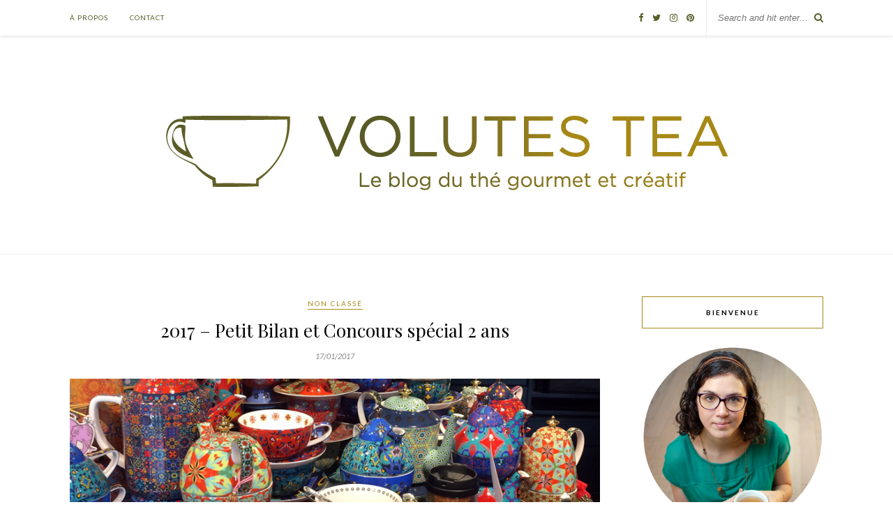

--- FILE ---
content_type: text/html; charset=UTF-8
request_url: http://volutes-tea.com/2017/01/17/2017-concours-2ans/
body_size: 18558
content:
<!DOCTYPE html><html lang=fr-FR><head><meta charset="UTF-8"><meta http-equiv="X-UA-Compatible" content="IE=edge"><meta name="viewport" content="width=device-width, initial-scale=1"><link rel=profile href=http://gmpg.org/xfn/11><link rel=alternate type=application/rss+xml title="Volutes Tea RSS Feed" href=http://volutes-tea.com/feed/ ><link rel=alternate type=application/atom+xml title="Volutes Tea Atom Feed" href=http://volutes-tea.com/feed/atom/ ><link rel=pingback href=http://volutes-tea.com/xmlrpc.php><meta name='robots' content='index, follow, max-image-preview:large, max-snippet:-1, max-video-preview:-1'><title>2017 - Petit Bilan et Concours spécial 2 ans | Volutes Tea</title><meta name="description" content="CONCOURS - Pour fêter les 2 ans du blog, je vous propose de faire un petit bilan de l&#039;année 2016 et de gagner du bon thé pour 2017 !"><link rel=canonical href=http://volutes-tea.com/2017/01/17/2017-concours-2ans/ ><meta property="og:locale" content="fr_FR"><meta property="og:type" content="article"><meta property="og:title" content="2017 - Petit Bilan et Concours spécial 2 ans | Volutes Tea"><meta property="og:description" content="CONCOURS - Pour fêter les 2 ans du blog, je vous propose de faire un petit bilan de l&#039;année 2016 et de gagner du bon thé pour 2017 !"><meta property="og:url" content="http://volutes-tea.com/2017/01/17/2017-concours-2ans/"><meta property="og:site_name" content="Volutes Tea"><meta property="article:publisher" content="https://www.facebook.com/volutestea"><meta property="article:published_time" content="2017-01-17T19:39:56+00:00"><meta property="article:modified_time" content="2017-06-05T09:24:06+00:00"><meta property="og:image" content="http://volutes-tea.com/wp-content/uploads/2017/01/bilan-une.jpg"><meta property="og:image:width" content="830"><meta property="og:image:height" content="352"><meta name="twitter:card" content="summary_large_image"><meta name="twitter:creator" content="@volutes_tea"><meta name="twitter:site" content="@volutes_tea"><meta name="twitter:label1" content="Écrit par"><meta name="twitter:data1" content="Estelle"><meta name="twitter:label2" content="Durée de lecture estimée"><meta name="twitter:data2" content="3 minutes"> <script type=application/ld+json class=yoast-schema-graph>{"@context":"https://schema.org","@graph":[{"@type":"Organization","@id":"http://volutes-tea.com/#organization","name":"Volutes Tea","url":"http://volutes-tea.com/","sameAs":["https://www.facebook.com/volutestea","https://www.instagram.com/volutes_tea","http://www.pinterest.com/volutes_tea","https://twitter.com/volutes_tea"],"logo":{"@type":"ImageObject","@id":"http://volutes-tea.com/#logo","inLanguage":"fr-FR","url":"http://volutes-tea.com/wp-content/uploads/2018/05/volutes-tea-blog-the-header.jpg","contentUrl":"http://volutes-tea.com/wp-content/uploads/2018/05/volutes-tea-blog-the-header.jpg","width":"1080","height":"200","caption":"Volutes Tea"},"image":{"@id":"http://volutes-tea.com/#logo"}},{"@type":"WebSite","@id":"http://volutes-tea.com/#website","url":"http://volutes-tea.com/","name":"Volutes Tea","description":"Le blog du th\u00e9 gourmet et cr\u00e9atif","publisher":{"@id":"http://volutes-tea.com/#organization"},"potentialAction":[{"@type":"SearchAction","target":{"@type":"EntryPoint","urlTemplate":"http://volutes-tea.com/?s={search_term_string}"},"query-input":"required name=search_term_string"}],"inLanguage":"fr-FR"},{"@type":"ImageObject","@id":"http://volutes-tea.com/2017/01/17/2017-concours-2ans/#primaryimage","inLanguage":"fr-FR","url":"http://volutes-tea.com/wp-content/uploads/2017/01/bilan-une.jpg","contentUrl":"http://volutes-tea.com/wp-content/uploads/2017/01/bilan-une.jpg","width":830,"height":352,"caption":"2017 - Bonne Ann\u00e9e"},{"@type":"WebPage","@id":"http://volutes-tea.com/2017/01/17/2017-concours-2ans/#webpage","url":"http://volutes-tea.com/2017/01/17/2017-concours-2ans/","name":"2017 - Petit Bilan et Concours sp\u00e9cial 2 ans | Volutes Tea","isPartOf":{"@id":"http://volutes-tea.com/#website"},"primaryImageOfPage":{"@id":"http://volutes-tea.com/2017/01/17/2017-concours-2ans/#primaryimage"},"datePublished":"2017-01-17T19:39:56+00:00","dateModified":"2017-06-05T09:24:06+00:00","description":"CONCOURS - Pour f\u00eater les 2 ans du blog, je vous propose de faire un petit bilan de l'ann\u00e9e 2016 et de gagner du bon th\u00e9 pour 2017 !","breadcrumb":{"@id":"http://volutes-tea.com/2017/01/17/2017-concours-2ans/#breadcrumb"},"inLanguage":"fr-FR","potentialAction":[{"@type":"ReadAction","target":["http://volutes-tea.com/2017/01/17/2017-concours-2ans/"]}]},{"@type":"BreadcrumbList","@id":"http://volutes-tea.com/2017/01/17/2017-concours-2ans/#breadcrumb","itemListElement":[{"@type":"ListItem","position":1,"name":"Accueil","item":"http://volutes-tea.com/"},{"@type":"ListItem","position":2,"name":"2017 &#8211; Petit Bilan et Concours sp\u00e9cial 2 ans"}]},{"@type":"Article","@id":"http://volutes-tea.com/2017/01/17/2017-concours-2ans/#article","isPartOf":{"@id":"http://volutes-tea.com/2017/01/17/2017-concours-2ans/#webpage"},"author":{"@id":"http://volutes-tea.com/#/schema/person/ccc02567dc4de87366249c7713ed21cc"},"headline":"2017 &#8211; Petit Bilan et Concours sp\u00e9cial 2 ans","datePublished":"2017-01-17T19:39:56+00:00","dateModified":"2017-06-05T09:24:06+00:00","mainEntityOfPage":{"@id":"http://volutes-tea.com/2017/01/17/2017-concours-2ans/#webpage"},"wordCount":616,"commentCount":48,"publisher":{"@id":"http://volutes-tea.com/#organization"},"image":{"@id":"http://volutes-tea.com/2017/01/17/2017-concours-2ans/#primaryimage"},"thumbnailUrl":"http://volutes-tea.com/wp-content/uploads/2017/01/bilan-une.jpg","keywords":["Concours","T2 Tea","TeamTeaAddicts","Tenfu's Tea","th\u00e9"],"inLanguage":"fr-FR","potentialAction":[{"@type":"CommentAction","name":"Comment","target":["http://volutes-tea.com/2017/01/17/2017-concours-2ans/#respond"]}]},{"@type":"Person","@id":"http://volutes-tea.com/#/schema/person/ccc02567dc4de87366249c7713ed21cc","name":"Estelle","image":{"@type":"ImageObject","@id":"http://volutes-tea.com/#personlogo","inLanguage":"fr-FR","url":"http://2.gravatar.com/avatar/2ae7c73dda8ef74932bb340b5a3207dc?s=96&d=wp_user_avatar&r=g","contentUrl":"http://2.gravatar.com/avatar/2ae7c73dda8ef74932bb340b5a3207dc?s=96&d=wp_user_avatar&r=g","caption":"Estelle"},"description":"Passionn\u00e9e de th\u00e9 aimant saupoudrer sa tasse avec de la cr\u00e9ativit\u00e9, je vous livre mes aventures de th\u00e9\u00efnomane sans mod\u00e9ration ainsi que mes lectures et mes r\u00e9alisations graphiques.","sameAs":["http://www.volutes-tea.com"],"url":"http://volutes-tea.com/author/estelle/"}]}</script> <link rel=dns-prefetch href=//www.google.com><link rel=dns-prefetch href=//fonts.googleapis.com><link rel=dns-prefetch href=//s.w.org><link rel=dns-prefetch href=//v0.wordpress.com><link rel=alternate type=application/rss+xml title="Volutes Tea &raquo; Flux" href=http://volutes-tea.com/feed/ ><link rel=alternate type=application/rss+xml title="Volutes Tea &raquo; Flux des commentaires" href=http://volutes-tea.com/comments/feed/ ><link rel=alternate type=application/rss+xml title="Volutes Tea &raquo; 2017 &#8211; Petit Bilan et Concours spécial 2 ans Flux des commentaires" href=http://volutes-tea.com/2017/01/17/2017-concours-2ans/feed/ > <script type="9c29e9c5fb07dca0a2abb980-text/javascript">window._wpemojiSettings={"baseUrl":"https:\/\/s.w.org\/images\/core\/emoji\/13.0.1\/72x72\/","ext":".png","svgUrl":"https:\/\/s.w.org\/images\/core\/emoji\/13.0.1\/svg\/","svgExt":".svg","source":{"concatemoji":"http:\/\/volutes-tea.com\/wp-includes\/js\/wp-emoji-release.min.js?ver=3d68f88e9cebe57e5db4a256e4aaddef"}};!function(e,a,t){var n,r,o,i=a.createElement("canvas"),p=i.getContext&&i.getContext("2d");function s(e,t){var a=String.fromCharCode;p.clearRect(0,0,i.width,i.height),p.fillText(a.apply(this,e),0,0);e=i.toDataURL();return p.clearRect(0,0,i.width,i.height),p.fillText(a.apply(this,t),0,0),e===i.toDataURL()}function c(e){var t=a.createElement("script");t.src=e,t.defer=t.type="text/javascript",a.getElementsByTagName("head")[0].appendChild(t)}for(o=Array("flag","emoji"),t.supports={everything:!0,everythingExceptFlag:!0},r=0;r<o.length;r++)t.supports[o[r]]=function(e){if(!p||!p.fillText)return!1;switch(p.textBaseline="top",p.font="600 32px Arial",e){case"flag":return s([127987,65039,8205,9895,65039],[127987,65039,8203,9895,65039])?!1:!s([55356,56826,55356,56819],[55356,56826,8203,55356,56819])&&!s([55356,57332,56128,56423,56128,56418,56128,56421,56128,56430,56128,56423,56128,56447],[55356,57332,8203,56128,56423,8203,56128,56418,8203,56128,56421,8203,56128,56430,8203,56128,56423,8203,56128,56447]);case"emoji":return!s([55357,56424,8205,55356,57212],[55357,56424,8203,55356,57212])}return!1}(o[r]),t.supports.everything=t.supports.everything&&t.supports[o[r]],"flag"!==o[r]&&(t.supports.everythingExceptFlag=t.supports.everythingExceptFlag&&t.supports[o[r]]);t.supports.everythingExceptFlag=t.supports.everythingExceptFlag&&!t.supports.flag,t.DOMReady=!1,t.readyCallback=function(){t.DOMReady=!0},t.supports.everything||(n=function(){t.readyCallback()},a.addEventListener?(a.addEventListener("DOMContentLoaded",n,!1),e.addEventListener("load",n,!1)):(e.attachEvent("onload",n),a.attachEvent("onreadystatechange",function(){"complete"===a.readyState&&t.readyCallback()})),(n=t.source||{}).concatemoji?c(n.concatemoji):n.wpemoji&&n.twemoji&&(c(n.twemoji),c(n.wpemoji)))}(window,document,window._wpemojiSettings);</script> <style>img.wp-smiley,img.emoji{display:inline !important;border:none !important;box-shadow:none !important;height:1em !important;width:1em !important;margin:0
.07em !important;vertical-align:-0.1em !important;background:none !important;padding:0
!important}</style><link rel=stylesheet href=http://volutes-tea.com/wp-content/cache/minify/5e56d.css media=all><style id=wp-block-library-inline-css>.has-text-align-justify{text-align:justify}</style><link rel=stylesheet href=http://volutes-tea.com/wp-content/cache/minify/516fc.css media=all><style id=yasrcss-inline-css>.yasr-star-rating{background-image:url("http://volutes-tea.com/wp-content/plugins/yet-another-stars-rating/includes/img/star_2.svg")}.yasr-star-rating .yasr-star-value{background:url("http://volutes-tea.com/wp-content/plugins/yet-another-stars-rating/includes/img/star_3.svg") }</style><link rel=stylesheet href=http://volutes-tea.com/wp-content/cache/minify/064d3.css media=all><style id=solopine_style-inline-css>#nav-wrapper .menu li
a{color:#585e28}#nav-wrapper .menu li.current-menu-item > a, #nav-wrapper .menu li.current_page_item > a, #nav-wrapper .menu li a:hover{color:#a58816}#nav-wrapper ul.menu ul a:hover, #nav-wrapper .menu ul ul a:hover{color:#a58816}.slicknav_nav
a{color:#585e28}.slicknav_menu .slicknav_icon-bar{background-color:#585e28}#top-social a
i{color:#585e28}#top-social a:hover
i{color:#a58816}#top-search
i{color:#585e28}.widget-title{border-color:#a58816}a, .social-widget a:hover > i, .woocommerce .star-rating{color:#a58816}.post-header .cat a, .post-entry
blockquote{border-color:#a58816}.feat-item .read-more,.more-button{border-color:#a58816}.feat-item .read-more:hover,.more-button:hover{background:#a58816}.feat-item .read-more:hover,.more-button:hover{border-color:#a58816}</style><link rel=stylesheet href=http://volutes-tea.com/wp-content/cache/minify/88745.css media=all><link crossorigin=anonymous rel=stylesheet id=solopine_fonts-css  href='https://fonts.googleapis.com/css?family=Lato%3A400%2C700%2C400italic%2C700italic%26subset%3Dlatin%2Clatin-ext%7CPlayfair+Display%3A400%2C700%2C400italic%2C700italic%26subset%3Dlatin%2Clatin-ext&#038;ver=1.6' type=text/css media=all><link rel=stylesheet href=http://volutes-tea.com/wp-content/cache/minify/b7041.css media=all> <script src=http://volutes-tea.com/wp-content/cache/minify/818c0.js type="9c29e9c5fb07dca0a2abb980-text/javascript"></script> <link rel=https://api.w.org/ href=http://volutes-tea.com/wp-json/ ><link rel=alternate type=application/json href=http://volutes-tea.com/wp-json/wp/v2/posts/2566><link rel=EditURI type=application/rsd+xml title=RSD href=http://volutes-tea.com/xmlrpc.php?rsd><link rel=wlwmanifest type=application/wlwmanifest+xml href=http://volutes-tea.com/wp-includes/wlwmanifest.xml><link rel=shortlink href='http://volutes-tea.com/?p=2566'><link rel=alternate type=application/json+oembed href="http://volutes-tea.com/wp-json/oembed/1.0/embed?url=http%3A%2F%2Fvolutes-tea.com%2F2017%2F01%2F17%2F2017-concours-2ans%2F"><link rel=alternate type=text/xml+oembed href="http://volutes-tea.com/wp-json/oembed/1.0/embed?url=http%3A%2F%2Fvolutes-tea.com%2F2017%2F01%2F17%2F2017-concours-2ans%2F&#038;format=xml"> <script type="9c29e9c5fb07dca0a2abb980-text/javascript">(function(url){if(/(?:Chrome\/26\.0\.1410\.63 Safari\/537\.31|WordfenceTestMonBot)/.test(navigator.userAgent)){return;}
var addEvent=function(evt,handler){if(window.addEventListener){document.addEventListener(evt,handler,false);}else if(window.attachEvent){document.attachEvent('on'+evt,handler);}};var removeEvent=function(evt,handler){if(window.removeEventListener){document.removeEventListener(evt,handler,false);}else if(window.detachEvent){document.detachEvent('on'+evt,handler);}};var evts='contextmenu dblclick drag dragend dragenter dragleave dragover dragstart drop keydown keypress keyup mousedown mousemove mouseout mouseover mouseup mousewheel scroll'.split(' ');var logHuman=function(){if(window.wfLogHumanRan){return;}
window.wfLogHumanRan=true;var wfscr=document.createElement('script');wfscr.type='text/javascript';wfscr.async=true;wfscr.src=url+'&r='+Math.random();(document.getElementsByTagName('head')[0]||document.getElementsByTagName('body')[0]).appendChild(wfscr);for(var i=0;i<evts.length;i++){removeEvent(evts[i],logHuman);}};for(var i=0;i<evts.length;i++){addEvent(evts[i],logHuman);}})('//volutes-tea.com/?wordfence_lh=1&hid=4D930BBA1A956AC0E6D149A7F166376E');</script><style>img#wpstats{display:none}</style><link rel=amphtml href=http://volutes-tea.com/2017/01/17/2017-concours-2ans/amp/ ><link rel=icon href=http://volutes-tea.com/wp-content/uploads/2014/12/icone-54a190c7v1_site_icon-32x32.png sizes=32x32><link rel=icon href=http://volutes-tea.com/wp-content/uploads/2014/12/icone-54a190c7v1_site_icon-256x256.png sizes=192x192><link rel=apple-touch-icon href=http://volutes-tea.com/wp-content/uploads/2014/12/icone-54a190c7v1_site_icon-256x256.png><meta name="msapplication-TileImage" content="http://volutes-tea.com/wp-content/uploads/2014/12/icone-54a190c7v1_site_icon.png"></head><body class="post-template-default single single-post postid-2566 single-format-standard"><div id=top-bar><div class=container><div id=nav-wrapper><ul id=menu-header class=menu><li id=menu-item-60 class="menu-item menu-item-type-post_type menu-item-object-page menu-item-60"><a href=http://volutes-tea.com/cest-nous/ >À propos</a></li> <li id=menu-item-133 class="menu-item menu-item-type-post_type menu-item-object-page menu-item-133"><a href=http://volutes-tea.com/contact/ >Contact</a></li></ul></div><div class=menu-mobile></div><div id=top-search><form role=search method=get id=searchform action=http://volutes-tea.com/ > <input type=text placeholder="Search and hit enter..." name=s id=s></form>		<i class="fa fa-search search-desktop"></i> <i class="fa fa-search search-toggle"></i></div><div class=show-search><form role=search method=get id=searchform action=http://volutes-tea.com/ > <input type=text placeholder="Search and hit enter..." name=s id=s></form></div><div id=top-social > <a href=https://facebook.com/https://www.facebook.com/volutestea target=_blank><i class="fa fa-facebook"></i></a>	<a href=https://twitter.com/https://twitter.com/volutes_tea target=_blank><i class="fa fa-twitter"></i></a>	<a href=https://instagram.com/https://www.instagram.com/volutes_tea target=_blank><i class="fa fa-instagram"></i></a>	<a href=https://pinterest.com/https://www.pinterest.com//volutes_tea target=_blank><i class="fa fa-pinterest"></i></a></div></div></div><header id=header><div class=container><div id=logo><h2><a href=http://volutes-tea.com/ ><img src=http://volutes-tea.com/wp-content/uploads/2018/05/volutes-tea-blog-the-header.jpg alt="Volutes Tea"></a></h2></div></div></header><div class=container><div id=content><div id=main><article id=post-2566 class="post-2566 post type-post status-publish format-standard has-post-thumbnail hentry category-non-classe tag-concours tag-t2-tea tag-teamteaaddicts tag-tenfus-tea tag-the"><div class=post-header> <span class=cat><a href=http://volutes-tea.com/category/non-classe/ title="View all posts in Non classé" >Non classé</a></span><h1 class="entry-title">2017 &#8211; Petit Bilan et Concours spécial 2 ans</h1> <span class=date><span class="date updated published">17/01/2017</span></span></div><div class=post-img> <a href=http://volutes-tea.com/2017/01/17/2017-concours-2ans/ ><img width=830 height=352 src=//volutes-tea.com/wp-content/plugins/a3-lazy-load/assets/images/lazy_placeholder.gif data-lazy-type=image data-src=http://volutes-tea.com/wp-content/uploads/2017/01/bilan-une.jpg class="lazy lazy-hidden attachment-solopine-full-thumb size-solopine-full-thumb wp-post-image" alt="2017 - Bonne Année" loading=lazy srcset data-srcset="http://volutes-tea.com/wp-content/uploads/2017/01/bilan-une.jpg 830w, http://volutes-tea.com/wp-content/uploads/2017/01/bilan-une-300x127.jpg 300w, http://volutes-tea.com/wp-content/uploads/2017/01/bilan-une-768x326.jpg 768w, http://volutes-tea.com/wp-content/uploads/2017/01/bilan-une-600x254.jpg 600w, http://volutes-tea.com/wp-content/uploads/2017/01/bilan-une-30x13.jpg 30w" sizes="(max-width: 830px) 100vw, 830px"><noscript><img width=830 height=352 src=http://volutes-tea.com/wp-content/uploads/2017/01/bilan-une.jpg class="attachment-solopine-full-thumb size-solopine-full-thumb wp-post-image" alt="2017 - Bonne Année" loading=lazy srcset="http://volutes-tea.com/wp-content/uploads/2017/01/bilan-une.jpg 830w, http://volutes-tea.com/wp-content/uploads/2017/01/bilan-une-300x127.jpg 300w, http://volutes-tea.com/wp-content/uploads/2017/01/bilan-une-768x326.jpg 768w, http://volutes-tea.com/wp-content/uploads/2017/01/bilan-une-600x254.jpg 600w, http://volutes-tea.com/wp-content/uploads/2017/01/bilan-une-30x13.jpg 30w" sizes="(max-width: 830px) 100vw, 830px"></noscript></a></div><div class=post-entry><h1 style="text-align: justify;">Hello 2017 et Concours Spécial 2 ans</h1><p style="text-align: justify;">Le 1<sup>er</sup> janvier 2017, le blog Volutes Tea a fêté ses deux bougies à mon plus grand bonheur et pour votre plus grand plaisir, je l’espère. Je tenais à remercier les nombreuses personnes qui suivent mes publications sur le site et les réseaux sociaux. Un grand merci aux membres de la <a href=http://volutes-tea.com/2016/12/15/teamteaaddicts/ target=_blank rel="noopener noreferrer"><strong><span style="color: #808000;">TeamTeaAddicts</span></strong></a> avec qui je partage de supers moments et à mes proches qui me soutiennent dans ce projet de longue haleine.</p><p style="text-align: justify;">L’année 2016 a été très riche en rencontres et en évènements. J’assiste à un boom du thé en France avec une explosion de créations de marques, de salons de thé et d’organisations évènementielles autour de ma boisson fétiche. C’est un véritable engouement frénétique à Paris que j’ai vécu cette année et qui n’est pas prêt de s’arrêter. J’espère vous faire vivre au mieux sur Volutes Tea cette énergie débordante qui entoure le thé depuis un moment.</p><p style="text-align: justify;"><a href=http://volutes-tea.com/wp-content/uploads/2017/01/bilan-post1.jpg><img loading=lazy class="lazy lazy-hidden alignnone wp-image-2569 size-full" src=//volutes-tea.com/wp-content/plugins/a3-lazy-load/assets/images/lazy_placeholder.gif data-lazy-type=image data-src=http://volutes-tea.com/wp-content/uploads/2017/01/bilan-post1.jpg alt="2017 - Instagram" width=770 height=770 srcset data-srcset="http://volutes-tea.com/wp-content/uploads/2017/01/bilan-post1.jpg 770w, http://volutes-tea.com/wp-content/uploads/2017/01/bilan-post1-150x150.jpg 150w, http://volutes-tea.com/wp-content/uploads/2017/01/bilan-post1-300x300.jpg 300w, http://volutes-tea.com/wp-content/uploads/2017/01/bilan-post1-768x768.jpg 768w, http://volutes-tea.com/wp-content/uploads/2017/01/bilan-post1-600x600.jpg 600w, http://volutes-tea.com/wp-content/uploads/2017/01/bilan-post1-30x30.jpg 30w" sizes="(max-width: 770px) 100vw, 770px"><noscript><img loading=lazy class="alignnone wp-image-2569 size-full" src=http://volutes-tea.com/wp-content/uploads/2017/01/bilan-post1.jpg alt="2017 - Instagram" width=770 height=770 srcset="http://volutes-tea.com/wp-content/uploads/2017/01/bilan-post1.jpg 770w, http://volutes-tea.com/wp-content/uploads/2017/01/bilan-post1-150x150.jpg 150w, http://volutes-tea.com/wp-content/uploads/2017/01/bilan-post1-300x300.jpg 300w, http://volutes-tea.com/wp-content/uploads/2017/01/bilan-post1-768x768.jpg 768w, http://volutes-tea.com/wp-content/uploads/2017/01/bilan-post1-600x600.jpg 600w, http://volutes-tea.com/wp-content/uploads/2017/01/bilan-post1-30x30.jpg 30w" sizes="(max-width: 770px) 100vw, 770px"></noscript></a></p><p style="text-align: justify;">Parmi les tendances qui se confirment, les accords thés et mets ont pris en 2016 une envolée toute particulière. Que ce soit avec du sucré ou du salé, le thé devient la boisson star à accorder avec vos plats. Symptôme de cette pratique, la création de diplôme français pour devenir Sommelier en Thé par l’École du Palais des Thés et le diplôme plus international propulsé par le géant Dilmah.</p><p style="text-align: justify;">À Paris, j’ai pu découvrir cette année de nombreux salons de thé, récents pour beaucoup d’entre eux. Je souhaite continuer ma découverte des tasses de la capitale pour vous dénicher de nouvelles adresses innovantes et qualitatives ! Il en est de même pour les nouvelles marques fraichement débarquées sur le marché. Je m’évertue de vous présenter les enseignes qui me paraissent dignes de confiance et d’intérêt. Aussi, ma sélection de partenariats devient de plus en plus drastique depuis 2016, et je n’accepte pas n’importe quelle proposition lorsque l’on me contacte. Déjà parce que je n’ai pas envie de boire du vilain thé et parce que vous méritez des références de qualité.</p><p style="text-align: justify;">D’ailleurs si vous souhaitez cette année que j’aborde certaines thématiques autour du thé qui vous intéressent particulièrement, n’hésitez pas à me contacter via le site ou les réseaux sociaux. Et parce que c’est grâce à vous que le blog avance et que je souhaite vous remercier dignement, <em><strong>voici un concours pour commencer l’année 2017</strong></em> avec du bon thé ! Je mets en jeu deux lots composés de :<br> -1 boîte de T2 Tops de la marque <a href=https://www.t2tea.com/en/uk/Home target=_blank rel="noopener noreferrer"><strong><span style="color: #808000;">T2 Tea</span></strong></a> que votre humble serviteur vous a ramené d’Australie parce que je pense à vous même à l’autre bout de monde.<br> -1 sachet de 75g de thé vert Youqing Wang Hai Cha de la marque Tenfu’s Tea (déniché grâce à mes collègues chinois).</p><p style="text-align: justify;"><a href=http://volutes-tea.com/wp-content/uploads/2017/01/bilan-post2.jpg><img loading=lazy class="lazy lazy-hidden alignnone wp-image-2570 size-full" src=//volutes-tea.com/wp-content/plugins/a3-lazy-load/assets/images/lazy_placeholder.gif data-lazy-type=image data-src=http://volutes-tea.com/wp-content/uploads/2017/01/bilan-post2.jpg alt="2017 - T2 Tea" width=1000 height=1000 srcset data-srcset="http://volutes-tea.com/wp-content/uploads/2017/01/bilan-post2.jpg 1000w, http://volutes-tea.com/wp-content/uploads/2017/01/bilan-post2-150x150.jpg 150w, http://volutes-tea.com/wp-content/uploads/2017/01/bilan-post2-300x300.jpg 300w, http://volutes-tea.com/wp-content/uploads/2017/01/bilan-post2-768x768.jpg 768w, http://volutes-tea.com/wp-content/uploads/2017/01/bilan-post2-600x600.jpg 600w, http://volutes-tea.com/wp-content/uploads/2017/01/bilan-post2-30x30.jpg 30w" sizes="(max-width: 1000px) 100vw, 1000px"><noscript><img loading=lazy class="alignnone wp-image-2570 size-full" src=http://volutes-tea.com/wp-content/uploads/2017/01/bilan-post2.jpg alt="2017 - T2 Tea" width=1000 height=1000 srcset="http://volutes-tea.com/wp-content/uploads/2017/01/bilan-post2.jpg 1000w, http://volutes-tea.com/wp-content/uploads/2017/01/bilan-post2-150x150.jpg 150w, http://volutes-tea.com/wp-content/uploads/2017/01/bilan-post2-300x300.jpg 300w, http://volutes-tea.com/wp-content/uploads/2017/01/bilan-post2-768x768.jpg 768w, http://volutes-tea.com/wp-content/uploads/2017/01/bilan-post2-600x600.jpg 600w, http://volutes-tea.com/wp-content/uploads/2017/01/bilan-post2-30x30.jpg 30w" sizes="(max-width: 1000px) 100vw, 1000px"></noscript></a></p><p style="text-align: justify;">Le concours est gratuit et ouvert à toute personne physique (à raison d’une participation par personne) pour le monde entier. Il commence dès la publication de cet article et se termine le 27 janvier à 23h59. Pour participer il suffit de laisser un commentaire ci-dessous. Le tirage au sort aura lieu la semaine suivante. Que vous soyez grand adepte de thé ou néophyte, vous êtes tous les bienvenus ! N’hésitez pas à diffuser le concours, le thé se partage avec le plus grand nombre ! Bonne chance à tous et belle année 2017 !</p><div class=post-tags> <a href=http://volutes-tea.com/tag/concours/ rel=tag>Concours</a><a href=http://volutes-tea.com/tag/t2-tea/ rel=tag>T2 Tea</a><a href=http://volutes-tea.com/tag/teamteaaddicts/ rel=tag>TeamTeaAddicts</a><a href=http://volutes-tea.com/tag/tenfus-tea/ rel=tag>Tenfu's Tea</a><a href=http://volutes-tea.com/tag/the/ rel=tag>thé</a></div></div><div class=post-meta><div class=meta-comments> <a href=http://volutes-tea.com/2017/01/17/2017-concours-2ans/#comments>48 Comments</a></div><div class=meta-share> <span class=share-text>Share</span> <a target=_blank href="https://www.facebook.com/sharer/sharer.php?u=http://volutes-tea.com/2017/01/17/2017-concours-2ans/"><i class="fa fa-facebook"></i></a>	<a target=_blank href="https://twitter.com/intent/tweet?text=Check%20out%20this%20article:%202017+%E2%80%93+Petit+Bilan+et+Concours+sp%C3%A9cial+2+ans&url=http://volutes-tea.com/2017/01/17/2017-concours-2ans/"><i class="fa fa-twitter"></i></a>		<a data-pin-do=none target=_blank href="https://pinterest.com/pin/create/button/?url=http://volutes-tea.com/2017/01/17/2017-concours-2ans/&media=http://volutes-tea.com/wp-content/uploads/2017/01/bilan-une.jpg&description=2017+%E2%80%93+Petit+Bilan+et+Concours+sp%C3%A9cial+2+ans"><i class="fa fa-pinterest"></i></a></div></div><div class=post-author><div class=author-img> <img alt src=//volutes-tea.com/wp-content/plugins/a3-lazy-load/assets/images/lazy_placeholder.gif data-lazy-type=image data-src='http://2.gravatar.com/avatar/2ae7c73dda8ef74932bb340b5a3207dc?s=100&#038;d=wp_user_avatar&#038;r=g' srcset data-srcset='http://2.gravatar.com/avatar/2ae7c73dda8ef74932bb340b5a3207dc?s=200&#038;d=wp_user_avatar&#038;r=g 2x' class='lazy lazy-hidden avatar avatar-100 photo' height=100 width=100 loading=lazy><noscript><img alt src='http://2.gravatar.com/avatar/2ae7c73dda8ef74932bb340b5a3207dc?s=100&#038;d=wp_user_avatar&#038;r=g' srcset='http://2.gravatar.com/avatar/2ae7c73dda8ef74932bb340b5a3207dc?s=200&#038;d=wp_user_avatar&#038;r=g 2x' class='avatar avatar-100 photo' height=100 width=100 loading=lazy></noscript></div><div class=author-content><h5><span class="vcard author"><span class=fn><a href=http://volutes-tea.com/author/estelle/ title="Articles par Estelle" rel=author>Estelle</a></span></span></h5><p>Passionnée de thé aimant saupoudrer sa tasse avec de la créativité, je vous livre mes aventures de théïnomane sans modération ainsi que mes lectures et mes réalisations graphiques.</p></div></div><div class=post-related><div class=post-box><h4 class="post-box-title">You Might Also Like</h4></div><div class=item-related> <a href=http://volutes-tea.com/2016/01/01/2016-bonne-annee-concours/ ><img width=520 height=221 src=//volutes-tea.com/wp-content/plugins/a3-lazy-load/assets/images/lazy_placeholder.gif data-lazy-type=image data-src=http://volutes-tea.com/wp-content/uploads/2016/01/2016-une.jpg class="lazy lazy-hidden attachment-solopine-misc-thumb size-solopine-misc-thumb wp-post-image" alt="2016 - Chasen" loading=lazy srcset data-srcset="http://volutes-tea.com/wp-content/uploads/2016/01/2016-une.jpg 830w, http://volutes-tea.com/wp-content/uploads/2016/01/2016-une-300x127.jpg 300w, http://volutes-tea.com/wp-content/uploads/2016/01/2016-une-768x326.jpg 768w" sizes="(max-width: 520px) 100vw, 520px"><noscript><img width=520 height=221 src=http://volutes-tea.com/wp-content/uploads/2016/01/2016-une.jpg class="attachment-solopine-misc-thumb size-solopine-misc-thumb wp-post-image" alt="2016 - Chasen" loading=lazy srcset="http://volutes-tea.com/wp-content/uploads/2016/01/2016-une.jpg 830w, http://volutes-tea.com/wp-content/uploads/2016/01/2016-une-300x127.jpg 300w, http://volutes-tea.com/wp-content/uploads/2016/01/2016-une-768x326.jpg 768w" sizes="(max-width: 520px) 100vw, 520px"></noscript></a><h3><a href=http://volutes-tea.com/2016/01/01/2016-bonne-annee-concours/ >2016 est arrivée, Bonne Année à tous !</a></h3> <span class=date>01/01/2016</span></div><div class=item-related> <a href=http://volutes-tea.com/2015/03/01/masala-chai-mars2015/ ><img width=520 height=221 src=//volutes-tea.com/wp-content/plugins/a3-lazy-load/assets/images/lazy_placeholder.gif data-lazy-type=image data-src=http://volutes-tea.com/wp-content/uploads/2015/03/mois-masala-une.jpg class="lazy lazy-hidden attachment-solopine-misc-thumb size-solopine-misc-thumb wp-post-image" alt=massala-chai-post loading=lazy srcset data-srcset="http://volutes-tea.com/wp-content/uploads/2015/03/mois-masala-une.jpg 830w, http://volutes-tea.com/wp-content/uploads/2015/03/mois-masala-une-300x127.jpg 300w" sizes="(max-width: 520px) 100vw, 520px"><noscript><img width=520 height=221 src=http://volutes-tea.com/wp-content/uploads/2015/03/mois-masala-une.jpg class="attachment-solopine-misc-thumb size-solopine-misc-thumb wp-post-image" alt=massala-chai-post loading=lazy srcset="http://volutes-tea.com/wp-content/uploads/2015/03/mois-masala-une.jpg 830w, http://volutes-tea.com/wp-content/uploads/2015/03/mois-masala-une-300x127.jpg 300w" sizes="(max-width: 520px) 100vw, 520px"></noscript></a><h3><a href=http://volutes-tea.com/2015/03/01/masala-chai-mars2015/ >Masala chai du mois de mars</a></h3> <span class=date>01/03/2015</span></div></div><div class=post-comments id=comments><div class=post-box><h4 class="post-box-title">48 Comments</h4></div><div class=comments>		<li class="comment even thread-even depth-1" id=comment-675><div class=thecomment><div class=author-img> <img alt src=//volutes-tea.com/wp-content/plugins/a3-lazy-load/assets/images/lazy_placeholder.gif data-lazy-type=image data-src='http://2.gravatar.com/avatar/b828af20c5561230cceca530af33de69?s=50&#038;d=wp_user_avatar&#038;r=g' srcset data-srcset='http://2.gravatar.com/avatar/b828af20c5561230cceca530af33de69?s=100&#038;d=wp_user_avatar&#038;r=g 2x' class='lazy lazy-hidden avatar avatar-50 photo' height=50 width=50 loading=lazy><noscript><img alt src='http://2.gravatar.com/avatar/b828af20c5561230cceca530af33de69?s=50&#038;d=wp_user_avatar&#038;r=g' srcset='http://2.gravatar.com/avatar/b828af20c5561230cceca530af33de69?s=100&#038;d=wp_user_avatar&#038;r=g 2x' class='avatar avatar-50 photo' height=50 width=50 loading=lazy></noscript></div><div class=comment-text> <span class=reply> <a rel=nofollow class=comment-reply-link href=#comment-675 data-commentid=675 data-postid=2566 data-belowelement=comment-675 data-respondelement=respond data-replyto="Répondre à Sakina" aria-label='Répondre à Sakina'>Reply</a>		</span> <span class=author>Sakina</span> <span class=date>17/01/2017 at 20:48</span><p>Bonsoir<br> Je suis aussi étonnée du nombre (de plus en plus élevé) d&rsquo;accro au thé. Mais c&rsquo;est un bien. Car les marque et autres distributeurs nous offre donc plus de choix et de nouveaux thés.<br> Les personnes (je me fie a mon entourage) ont aussi plus tendance à « osé » le thé en vrac, c&rsquo;est top.</p><p>Ps: je participe a ce super concours.</p></div></div> </li><ul class=children> <li class="comment byuser comment-author-estelle bypostauthor odd alt depth-2" id=comment-689><div class=thecomment><div class=author-img> <img alt src=//volutes-tea.com/wp-content/plugins/a3-lazy-load/assets/images/lazy_placeholder.gif data-lazy-type=image data-src='http://2.gravatar.com/avatar/2ae7c73dda8ef74932bb340b5a3207dc?s=50&#038;d=wp_user_avatar&#038;r=g' srcset data-srcset='http://2.gravatar.com/avatar/2ae7c73dda8ef74932bb340b5a3207dc?s=100&#038;d=wp_user_avatar&#038;r=g 2x' class='lazy lazy-hidden avatar avatar-50 photo' height=50 width=50 loading=lazy><noscript><img alt src='http://2.gravatar.com/avatar/2ae7c73dda8ef74932bb340b5a3207dc?s=50&#038;d=wp_user_avatar&#038;r=g' srcset='http://2.gravatar.com/avatar/2ae7c73dda8ef74932bb340b5a3207dc?s=100&#038;d=wp_user_avatar&#038;r=g 2x' class='avatar avatar-50 photo' height=50 width=50 loading=lazy></noscript></div><div class=comment-text> <span class=reply> <a rel=nofollow class=comment-reply-link href=#comment-689 data-commentid=689 data-postid=2566 data-belowelement=comment-689 data-respondelement=respond data-replyto="Répondre à Estelle" aria-label='Répondre à Estelle'>Reply</a>		</span> <span class=author><a href=http://www.volutes-tea.com rel='external nofollow ugc' class=url>Estelle</a></span> <span class=date>18/01/2017 at 20:33</span><p>Merci pour ton mot Sakina, ta participation est validée. Belle fin de semaine à toi 🙂</p></div></div> </li></li></ul> </li> <li class="comment even thread-odd thread-alt depth-1" id=comment-681><div class=thecomment><div class=author-img> <img alt src=//volutes-tea.com/wp-content/plugins/a3-lazy-load/assets/images/lazy_placeholder.gif data-lazy-type=image data-src='http://1.gravatar.com/avatar/17ec0abc82b63b7954217fe9f72a0b78?s=50&#038;d=wp_user_avatar&#038;r=g' srcset data-srcset='http://1.gravatar.com/avatar/17ec0abc82b63b7954217fe9f72a0b78?s=100&#038;d=wp_user_avatar&#038;r=g 2x' class='lazy lazy-hidden avatar avatar-50 photo' height=50 width=50 loading=lazy><noscript><img alt src='http://1.gravatar.com/avatar/17ec0abc82b63b7954217fe9f72a0b78?s=50&#038;d=wp_user_avatar&#038;r=g' srcset='http://1.gravatar.com/avatar/17ec0abc82b63b7954217fe9f72a0b78?s=100&#038;d=wp_user_avatar&#038;r=g 2x' class='avatar avatar-50 photo' height=50 width=50 loading=lazy></noscript></div><div class=comment-text> <span class=reply> <a rel=nofollow class=comment-reply-link href=#comment-681 data-commentid=681 data-postid=2566 data-belowelement=comment-681 data-respondelement=respond data-replyto="Répondre à olivia philippe" aria-label='Répondre à olivia philippe'>Reply</a>		</span> <span class=author>olivia philippe</span> <span class=date>17/01/2017 at 21:59</span><p>Bonsoir!<br> Adepte du thé je ne peux que tenter ma chance!!<br> Je ne connais pas cette marque alors ce sera l&rsquo;occasion de la découvrir!<br> je suis fan fb sous le nom : olivia philippe<br> j&rsquo;ai relayé :<br> <a href=https://twitter.com/olivia_philippe/status/821461609059074049 rel="nofollow ugc">https://twitter.com/olivia_philippe/status/821461609059074049</a><br> Merci , croisons les doigts et Bonne Année!</p></div></div> </li><ul class=children> <li class="comment byuser comment-author-estelle bypostauthor odd alt depth-2" id=comment-690><div class=thecomment><div class=author-img> <img alt src=//volutes-tea.com/wp-content/plugins/a3-lazy-load/assets/images/lazy_placeholder.gif data-lazy-type=image data-src='http://2.gravatar.com/avatar/2ae7c73dda8ef74932bb340b5a3207dc?s=50&#038;d=wp_user_avatar&#038;r=g' srcset data-srcset='http://2.gravatar.com/avatar/2ae7c73dda8ef74932bb340b5a3207dc?s=100&#038;d=wp_user_avatar&#038;r=g 2x' class='lazy lazy-hidden avatar avatar-50 photo' height=50 width=50 loading=lazy><noscript><img alt src='http://2.gravatar.com/avatar/2ae7c73dda8ef74932bb340b5a3207dc?s=50&#038;d=wp_user_avatar&#038;r=g' srcset='http://2.gravatar.com/avatar/2ae7c73dda8ef74932bb340b5a3207dc?s=100&#038;d=wp_user_avatar&#038;r=g 2x' class='avatar avatar-50 photo' height=50 width=50 loading=lazy></noscript></div><div class=comment-text> <span class=reply> <a rel=nofollow class=comment-reply-link href=#comment-690 data-commentid=690 data-postid=2566 data-belowelement=comment-690 data-respondelement=respond data-replyto="Répondre à Estelle" aria-label='Répondre à Estelle'>Reply</a>		</span> <span class=author><a href=http://www.volutes-tea.com rel='external nofollow ugc' class=url>Estelle</a></span> <span class=date>18/01/2017 at 20:35</span><p>Merci Olivia d&rsquo;avoir partagé le concours. Ta validation est validée, bonne chance pour le tirage au sort !</p></div></div> </li></li></ul> </li> <li class="comment even thread-even depth-1" id=comment-682><div class=thecomment><div class=author-img> <img alt src=//volutes-tea.com/wp-content/plugins/a3-lazy-load/assets/images/lazy_placeholder.gif data-lazy-type=image data-src='http://2.gravatar.com/avatar/82bbd50d73ded8325d9712cb50badf51?s=50&#038;d=wp_user_avatar&#038;r=g' srcset data-srcset='http://2.gravatar.com/avatar/82bbd50d73ded8325d9712cb50badf51?s=100&#038;d=wp_user_avatar&#038;r=g 2x' class='lazy lazy-hidden avatar avatar-50 photo' height=50 width=50 loading=lazy><noscript><img alt src='http://2.gravatar.com/avatar/82bbd50d73ded8325d9712cb50badf51?s=50&#038;d=wp_user_avatar&#038;r=g' srcset='http://2.gravatar.com/avatar/82bbd50d73ded8325d9712cb50badf51?s=100&#038;d=wp_user_avatar&#038;r=g 2x' class='avatar avatar-50 photo' height=50 width=50 loading=lazy></noscript></div><div class=comment-text> <span class=reply> <a rel=nofollow class=comment-reply-link href=#comment-682 data-commentid=682 data-postid=2566 data-belowelement=comment-682 data-respondelement=respond data-replyto="Répondre à alive didasilva" aria-label='Répondre à alive didasilva'>Reply</a>		</span> <span class=author>alive didasilva</span> <span class=date>17/01/2017 at 22:13</span><p>bonsoir je participe avec plaisir . comme je suis une accro au thé . merci tres bonne semaine</p></div></div> </li><ul class=children> <li class="comment byuser comment-author-estelle bypostauthor odd alt depth-2" id=comment-691><div class=thecomment><div class=author-img> <img alt src=//volutes-tea.com/wp-content/plugins/a3-lazy-load/assets/images/lazy_placeholder.gif data-lazy-type=image data-src='http://2.gravatar.com/avatar/2ae7c73dda8ef74932bb340b5a3207dc?s=50&#038;d=wp_user_avatar&#038;r=g' srcset data-srcset='http://2.gravatar.com/avatar/2ae7c73dda8ef74932bb340b5a3207dc?s=100&#038;d=wp_user_avatar&#038;r=g 2x' class='lazy lazy-hidden avatar avatar-50 photo' height=50 width=50 loading=lazy><noscript><img alt src='http://2.gravatar.com/avatar/2ae7c73dda8ef74932bb340b5a3207dc?s=50&#038;d=wp_user_avatar&#038;r=g' srcset='http://2.gravatar.com/avatar/2ae7c73dda8ef74932bb340b5a3207dc?s=100&#038;d=wp_user_avatar&#038;r=g 2x' class='avatar avatar-50 photo' height=50 width=50 loading=lazy></noscript></div><div class=comment-text> <span class=reply> <a rel=nofollow class=comment-reply-link href=#comment-691 data-commentid=691 data-postid=2566 data-belowelement=comment-691 data-respondelement=respond data-replyto="Répondre à Estelle" aria-label='Répondre à Estelle'>Reply</a>		</span> <span class=author><a href=http://www.volutes-tea.com rel='external nofollow ugc' class=url>Estelle</a></span> <span class=date>18/01/2017 at 20:38</span><p>Merci, votre participation est validée. Très belle semaine à vous aussi.</p></div></div> </li></li></ul> </li> <li class="comment even thread-odd thread-alt depth-1" id=comment-683><div class=thecomment><div class=author-img> <img alt src=//volutes-tea.com/wp-content/plugins/a3-lazy-load/assets/images/lazy_placeholder.gif data-lazy-type=image data-src='http://1.gravatar.com/avatar/affd4f643946fec6d69444c5733e93c1?s=50&#038;d=wp_user_avatar&#038;r=g' srcset data-srcset='http://1.gravatar.com/avatar/affd4f643946fec6d69444c5733e93c1?s=100&#038;d=wp_user_avatar&#038;r=g 2x' class='lazy lazy-hidden avatar avatar-50 photo' height=50 width=50 loading=lazy><noscript><img alt src='http://1.gravatar.com/avatar/affd4f643946fec6d69444c5733e93c1?s=50&#038;d=wp_user_avatar&#038;r=g' srcset='http://1.gravatar.com/avatar/affd4f643946fec6d69444c5733e93c1?s=100&#038;d=wp_user_avatar&#038;r=g 2x' class='avatar avatar-50 photo' height=50 width=50 loading=lazy></noscript></div><div class=comment-text> <span class=reply> <a rel=nofollow class=comment-reply-link href=#comment-683 data-commentid=683 data-postid=2566 data-belowelement=comment-683 data-respondelement=respond data-replyto="Répondre à Eden" aria-label='Répondre à Eden'>Reply</a>		</span> <span class=author>Eden</span> <span class=date>18/01/2017 at 08:56</span><p>Hello ! Merci de cette attention à laquelle je m&rsquo;essaie &#8230;<br> Je suis une fan de thé avec mes filles &#8230;</p><p>Belle journée !<br> Merci 😉</p><p><a href="/cdn-cgi/l/email-protection#1d7e7572687e7c5d71746b78337b6f"><span class="__cf_email__" data-cfemail="c4a7acabb1a7a584a8adb2a1eaa2b6">[email&#160;protected]</span></a></p></div></div> </li><ul class=children> <li class="comment byuser comment-author-estelle bypostauthor odd alt depth-2" id=comment-692><div class=thecomment><div class=author-img> <img alt src=//volutes-tea.com/wp-content/plugins/a3-lazy-load/assets/images/lazy_placeholder.gif data-lazy-type=image data-src='http://2.gravatar.com/avatar/2ae7c73dda8ef74932bb340b5a3207dc?s=50&#038;d=wp_user_avatar&#038;r=g' srcset data-srcset='http://2.gravatar.com/avatar/2ae7c73dda8ef74932bb340b5a3207dc?s=100&#038;d=wp_user_avatar&#038;r=g 2x' class='lazy lazy-hidden avatar avatar-50 photo' height=50 width=50 loading=lazy><noscript><img alt src='http://2.gravatar.com/avatar/2ae7c73dda8ef74932bb340b5a3207dc?s=50&#038;d=wp_user_avatar&#038;r=g' srcset='http://2.gravatar.com/avatar/2ae7c73dda8ef74932bb340b5a3207dc?s=100&#038;d=wp_user_avatar&#038;r=g 2x' class='avatar avatar-50 photo' height=50 width=50 loading=lazy></noscript></div><div class=comment-text> <span class=reply> <a rel=nofollow class=comment-reply-link href=#comment-692 data-commentid=692 data-postid=2566 data-belowelement=comment-692 data-respondelement=respond data-replyto="Répondre à Estelle" aria-label='Répondre à Estelle'>Reply</a>		</span> <span class=author><a href=http://www.volutes-tea.com rel='external nofollow ugc' class=url>Estelle</a></span> <span class=date>18/01/2017 at 20:38</span><p>Merci Eden, ta participation est validée. Bonne chance pour le concours !</p></div></div> </li></li></ul> </li> <li class="comment even thread-even depth-1" id=comment-684><div class=thecomment><div class=author-img> <img alt src=//volutes-tea.com/wp-content/plugins/a3-lazy-load/assets/images/lazy_placeholder.gif data-lazy-type=image data-src='http://1.gravatar.com/avatar/7b6d08efdfda1302e60cda984df873bd?s=50&#038;d=wp_user_avatar&#038;r=g' srcset data-srcset='http://1.gravatar.com/avatar/7b6d08efdfda1302e60cda984df873bd?s=100&#038;d=wp_user_avatar&#038;r=g 2x' class='lazy lazy-hidden avatar avatar-50 photo' height=50 width=50 loading=lazy><noscript><img alt src='http://1.gravatar.com/avatar/7b6d08efdfda1302e60cda984df873bd?s=50&#038;d=wp_user_avatar&#038;r=g' srcset='http://1.gravatar.com/avatar/7b6d08efdfda1302e60cda984df873bd?s=100&#038;d=wp_user_avatar&#038;r=g 2x' class='avatar avatar-50 photo' height=50 width=50 loading=lazy></noscript></div><div class=comment-text> <span class=reply> <a rel=nofollow class=comment-reply-link href=#comment-684 data-commentid=684 data-postid=2566 data-belowelement=comment-684 data-respondelement=respond data-replyto="Répondre à Julie-Anne Ragot Hantraye" aria-label='Répondre à Julie-Anne Ragot Hantraye'>Reply</a>		</span> <span class=author><a href=http://benandjulies.wordpress.com rel='external nofollow ugc' class=url>Julie-Anne Ragot Hantraye</a></span> <span class=date>18/01/2017 at 09:21</span><p>Coucou,<br> Miam ! Je te souhaite une très bonne année 2017<br> Merci pour ce joli concours<br> Je participe avec GRAND plaisir<br> au plaisir de te lire<br> Julie-Anne</p></div></div> </li><ul class=children> <li class="comment byuser comment-author-estelle bypostauthor odd alt depth-2" id=comment-693><div class=thecomment><div class=author-img> <img alt src=//volutes-tea.com/wp-content/plugins/a3-lazy-load/assets/images/lazy_placeholder.gif data-lazy-type=image data-src='http://2.gravatar.com/avatar/2ae7c73dda8ef74932bb340b5a3207dc?s=50&#038;d=wp_user_avatar&#038;r=g' srcset data-srcset='http://2.gravatar.com/avatar/2ae7c73dda8ef74932bb340b5a3207dc?s=100&#038;d=wp_user_avatar&#038;r=g 2x' class='lazy lazy-hidden avatar avatar-50 photo' height=50 width=50 loading=lazy><noscript><img alt src='http://2.gravatar.com/avatar/2ae7c73dda8ef74932bb340b5a3207dc?s=50&#038;d=wp_user_avatar&#038;r=g' srcset='http://2.gravatar.com/avatar/2ae7c73dda8ef74932bb340b5a3207dc?s=100&#038;d=wp_user_avatar&#038;r=g 2x' class='avatar avatar-50 photo' height=50 width=50 loading=lazy></noscript></div><div class=comment-text> <span class=reply> <a rel=nofollow class=comment-reply-link href=#comment-693 data-commentid=693 data-postid=2566 data-belowelement=comment-693 data-respondelement=respond data-replyto="Répondre à Estelle" aria-label='Répondre à Estelle'>Reply</a>		</span> <span class=author><a href=http://www.volutes-tea.com rel='external nofollow ugc' class=url>Estelle</a></span> <span class=date>18/01/2017 at 20:40</span><p>Merci Julie-Anne, je te souhaite une très belle année 2017 également. Ta participation est prise en compte, bonne chance pour le concours 😉</p></div></div> </li></li></ul> </li> <li class="comment even thread-odd thread-alt depth-1" id=comment-685><div class=thecomment><div class=author-img> <img alt src=//volutes-tea.com/wp-content/plugins/a3-lazy-load/assets/images/lazy_placeholder.gif data-lazy-type=image data-src='http://0.gravatar.com/avatar/fbdd526a564bef6bb7c916cc59708dcc?s=50&#038;d=wp_user_avatar&#038;r=g' srcset data-srcset='http://0.gravatar.com/avatar/fbdd526a564bef6bb7c916cc59708dcc?s=100&#038;d=wp_user_avatar&#038;r=g 2x' class='lazy lazy-hidden avatar avatar-50 photo' height=50 width=50 loading=lazy><noscript><img alt src='http://0.gravatar.com/avatar/fbdd526a564bef6bb7c916cc59708dcc?s=50&#038;d=wp_user_avatar&#038;r=g' srcset='http://0.gravatar.com/avatar/fbdd526a564bef6bb7c916cc59708dcc?s=100&#038;d=wp_user_avatar&#038;r=g 2x' class='avatar avatar-50 photo' height=50 width=50 loading=lazy></noscript></div><div class=comment-text> <span class=reply> <a rel=nofollow class=comment-reply-link href=#comment-685 data-commentid=685 data-postid=2566 data-belowelement=comment-685 data-respondelement=respond data-replyto="Répondre à Alice" aria-label='Répondre à Alice'>Reply</a>		</span> <span class=author>Alice</span> <span class=date>18/01/2017 at 09:24</span><p>Bonjour !</p><p>En Tea Addict confirmée je me dois de participer à ton concours<br> Je ne connais pas cette marque, je suite curieuse !</p><p>Je découvre également l&rsquo;existence d&rsquo;une Team Tea Addict. Comment faire pour intégrer ce chouette groupe ? Cela serait vraiment top de pouvoir partager ma passion avec des passionnées comme moi</p><p>Je te souhaite une belle journée !</p><p>Alice, compte Instagram MYWONDERBIOTEALAND</p></div></div> </li><ul class=children> <li class="comment byuser comment-author-estelle bypostauthor odd alt depth-2" id=comment-694><div class=thecomment><div class=author-img> <img alt src=//volutes-tea.com/wp-content/plugins/a3-lazy-load/assets/images/lazy_placeholder.gif data-lazy-type=image data-src='http://2.gravatar.com/avatar/2ae7c73dda8ef74932bb340b5a3207dc?s=50&#038;d=wp_user_avatar&#038;r=g' srcset data-srcset='http://2.gravatar.com/avatar/2ae7c73dda8ef74932bb340b5a3207dc?s=100&#038;d=wp_user_avatar&#038;r=g 2x' class='lazy lazy-hidden avatar avatar-50 photo' height=50 width=50 loading=lazy><noscript><img alt src='http://2.gravatar.com/avatar/2ae7c73dda8ef74932bb340b5a3207dc?s=50&#038;d=wp_user_avatar&#038;r=g' srcset='http://2.gravatar.com/avatar/2ae7c73dda8ef74932bb340b5a3207dc?s=100&#038;d=wp_user_avatar&#038;r=g 2x' class='avatar avatar-50 photo' height=50 width=50 loading=lazy></noscript></div><div class=comment-text> <span class=reply> <a rel=nofollow class=comment-reply-link href=#comment-694 data-commentid=694 data-postid=2566 data-belowelement=comment-694 data-respondelement=respond data-replyto="Répondre à Estelle" aria-label='Répondre à Estelle'>Reply</a>		</span> <span class=author><a href=http://www.volutes-tea.com rel='external nofollow ugc' class=url>Estelle</a></span> <span class=date>18/01/2017 at 20:42</span><p>Bonjour Alice, merci pour ton petit mot. Tu peux rejoindre le groupe TeamTeaAddicts sur Facebook, mais également taper le hashtag #TeamTeaAddicts sur Twitter si tu as des questions, des adeptes du thé francophones te répondront ^^ Ta participation au concours est validée, bonne chance pour le tirage au sort.</p></div></div> </li></li></ul> </li> <li class="comment even thread-even depth-1" id=comment-686><div class=thecomment><div class=author-img> <img alt src=//volutes-tea.com/wp-content/plugins/a3-lazy-load/assets/images/lazy_placeholder.gif data-lazy-type=image data-src='http://2.gravatar.com/avatar/8adc85cadc731fa452ccd1967da51e22?s=50&#038;d=wp_user_avatar&#038;r=g' srcset data-srcset='http://2.gravatar.com/avatar/8adc85cadc731fa452ccd1967da51e22?s=100&#038;d=wp_user_avatar&#038;r=g 2x' class='lazy lazy-hidden avatar avatar-50 photo' height=50 width=50 loading=lazy><noscript><img alt src='http://2.gravatar.com/avatar/8adc85cadc731fa452ccd1967da51e22?s=50&#038;d=wp_user_avatar&#038;r=g' srcset='http://2.gravatar.com/avatar/8adc85cadc731fa452ccd1967da51e22?s=100&#038;d=wp_user_avatar&#038;r=g 2x' class='avatar avatar-50 photo' height=50 width=50 loading=lazy></noscript></div><div class=comment-text> <span class=reply> <a rel=nofollow class=comment-reply-link href=#comment-686 data-commentid=686 data-postid=2566 data-belowelement=comment-686 data-respondelement=respond data-replyto="Répondre à Kateginger63" aria-label='Répondre à Kateginger63'>Reply</a>		</span> <span class=author>Kateginger63</span> <span class=date>18/01/2017 at 09:38</span><p>Yeah! J adore les decouvertes en thé. Il y a svt des petites pépites.  Bravo pour tes 2 ans! Tjs des choses intéressantes à lire chez toi. Et merci pour ce concours auquel je participe volontiers.</p></div></div> </li><ul class=children> <li class="comment byuser comment-author-estelle bypostauthor odd alt depth-2" id=comment-695><div class=thecomment><div class=author-img> <img alt src=//volutes-tea.com/wp-content/plugins/a3-lazy-load/assets/images/lazy_placeholder.gif data-lazy-type=image data-src='http://2.gravatar.com/avatar/2ae7c73dda8ef74932bb340b5a3207dc?s=50&#038;d=wp_user_avatar&#038;r=g' srcset data-srcset='http://2.gravatar.com/avatar/2ae7c73dda8ef74932bb340b5a3207dc?s=100&#038;d=wp_user_avatar&#038;r=g 2x' class='lazy lazy-hidden avatar avatar-50 photo' height=50 width=50 loading=lazy><noscript><img alt src='http://2.gravatar.com/avatar/2ae7c73dda8ef74932bb340b5a3207dc?s=50&#038;d=wp_user_avatar&#038;r=g' srcset='http://2.gravatar.com/avatar/2ae7c73dda8ef74932bb340b5a3207dc?s=100&#038;d=wp_user_avatar&#038;r=g 2x' class='avatar avatar-50 photo' height=50 width=50 loading=lazy></noscript></div><div class=comment-text> <span class=reply> <a rel=nofollow class=comment-reply-link href=#comment-695 data-commentid=695 data-postid=2566 data-belowelement=comment-695 data-respondelement=respond data-replyto="Répondre à Estelle" aria-label='Répondre à Estelle'>Reply</a>		</span> <span class=author><a href=http://www.volutes-tea.com rel='external nofollow ugc' class=url>Estelle</a></span> <span class=date>18/01/2017 at 20:44</span><p>Merci pour ta participation Kate ! Bonne chance pour le tirage au sort 😉</p></div></div> </li></li></ul> </li> <li class="comment even thread-odd thread-alt depth-1" id=comment-687><div class=thecomment><div class=author-img> <img alt src=//volutes-tea.com/wp-content/plugins/a3-lazy-load/assets/images/lazy_placeholder.gif data-lazy-type=image data-src='http://1.gravatar.com/avatar/a0398cb218f3ba1ced96ccf41a89e9af?s=50&#038;d=wp_user_avatar&#038;r=g' srcset data-srcset='http://1.gravatar.com/avatar/a0398cb218f3ba1ced96ccf41a89e9af?s=100&#038;d=wp_user_avatar&#038;r=g 2x' class='lazy lazy-hidden avatar avatar-50 photo' height=50 width=50 loading=lazy><noscript><img alt src='http://1.gravatar.com/avatar/a0398cb218f3ba1ced96ccf41a89e9af?s=50&#038;d=wp_user_avatar&#038;r=g' srcset='http://1.gravatar.com/avatar/a0398cb218f3ba1ced96ccf41a89e9af?s=100&#038;d=wp_user_avatar&#038;r=g 2x' class='avatar avatar-50 photo' height=50 width=50 loading=lazy></noscript></div><div class=comment-text> <span class=reply> <a rel=nofollow class=comment-reply-link href=#comment-687 data-commentid=687 data-postid=2566 data-belowelement=comment-687 data-respondelement=respond data-replyto="Répondre à tianadeviz" aria-label='Répondre à tianadeviz'>Reply</a>		</span> <span class=author>tianadeviz</span> <span class=date>18/01/2017 at 14:54</span><p>bonjour et merci pour cette découverte je tente volontiers<br> j&rsquo;adore le thé en général!*<br> bonne journée!!! et longue vie à votre blog!</p></div></div> </li><ul class=children> <li class="comment byuser comment-author-estelle bypostauthor odd alt depth-2" id=comment-696><div class=thecomment><div class=author-img> <img alt src=//volutes-tea.com/wp-content/plugins/a3-lazy-load/assets/images/lazy_placeholder.gif data-lazy-type=image data-src='http://2.gravatar.com/avatar/2ae7c73dda8ef74932bb340b5a3207dc?s=50&#038;d=wp_user_avatar&#038;r=g' srcset data-srcset='http://2.gravatar.com/avatar/2ae7c73dda8ef74932bb340b5a3207dc?s=100&#038;d=wp_user_avatar&#038;r=g 2x' class='lazy lazy-hidden avatar avatar-50 photo' height=50 width=50 loading=lazy><noscript><img alt src='http://2.gravatar.com/avatar/2ae7c73dda8ef74932bb340b5a3207dc?s=50&#038;d=wp_user_avatar&#038;r=g' srcset='http://2.gravatar.com/avatar/2ae7c73dda8ef74932bb340b5a3207dc?s=100&#038;d=wp_user_avatar&#038;r=g 2x' class='avatar avatar-50 photo' height=50 width=50 loading=lazy></noscript></div><div class=comment-text> <span class=reply> <a rel=nofollow class=comment-reply-link href=#comment-696 data-commentid=696 data-postid=2566 data-belowelement=comment-696 data-respondelement=respond data-replyto="Répondre à Estelle" aria-label='Répondre à Estelle'>Reply</a>		</span> <span class=author><a href=http://www.volutes-tea.com rel='external nofollow ugc' class=url>Estelle</a></span> <span class=date>18/01/2017 at 20:45</span><p>Merci Tiana, votre participation est validée. Bonne chance pour le tirage au sort !</p></div></div> </li></li></ul> </li> <li class="comment even thread-even depth-1" id=comment-688><div class=thecomment><div class=author-img> <img alt src=//volutes-tea.com/wp-content/plugins/a3-lazy-load/assets/images/lazy_placeholder.gif data-lazy-type=image data-src='http://2.gravatar.com/avatar/e6a94ecc60d20fefcae1deb93073b7ed?s=50&#038;d=wp_user_avatar&#038;r=g' srcset data-srcset='http://2.gravatar.com/avatar/e6a94ecc60d20fefcae1deb93073b7ed?s=100&#038;d=wp_user_avatar&#038;r=g 2x' class='lazy lazy-hidden avatar avatar-50 photo' height=50 width=50 loading=lazy><noscript><img alt src='http://2.gravatar.com/avatar/e6a94ecc60d20fefcae1deb93073b7ed?s=50&#038;d=wp_user_avatar&#038;r=g' srcset='http://2.gravatar.com/avatar/e6a94ecc60d20fefcae1deb93073b7ed?s=100&#038;d=wp_user_avatar&#038;r=g 2x' class='avatar avatar-50 photo' height=50 width=50 loading=lazy></noscript></div><div class=comment-text> <span class=reply> <a rel=nofollow class=comment-reply-link href=#comment-688 data-commentid=688 data-postid=2566 data-belowelement=comment-688 data-respondelement=respond data-replyto="Répondre à germaine yvette" aria-label='Répondre à germaine yvette'>Reply</a>		</span> <span class=author>germaine yvette</span> <span class=date>18/01/2017 at 17:48</span><p>bonjour, je tente ma chance avec grand plaisir.<br> félicitations pour les 2 ans.<br> Mon mail : <a href="/cdn-cgi/l/email-protection#93f0f2e3e6f0fafdf6e3fce1e7f6e1d3eaf2fbfcfcbdf5e1"><span class="__cf_email__" data-cfemail="87e4e6f7f2e4eee9e2f7e8f5f3e2f5c7fee6efe8e8a9e1f5">[email&#160;protected]</span></a><br> merci, belle journée, belle année.</p></div></div> </li><ul class=children> <li class="comment byuser comment-author-estelle bypostauthor odd alt depth-2" id=comment-697><div class=thecomment><div class=author-img> <img alt src=//volutes-tea.com/wp-content/plugins/a3-lazy-load/assets/images/lazy_placeholder.gif data-lazy-type=image data-src='http://2.gravatar.com/avatar/2ae7c73dda8ef74932bb340b5a3207dc?s=50&#038;d=wp_user_avatar&#038;r=g' srcset data-srcset='http://2.gravatar.com/avatar/2ae7c73dda8ef74932bb340b5a3207dc?s=100&#038;d=wp_user_avatar&#038;r=g 2x' class='lazy lazy-hidden avatar avatar-50 photo' height=50 width=50 loading=lazy><noscript><img alt src='http://2.gravatar.com/avatar/2ae7c73dda8ef74932bb340b5a3207dc?s=50&#038;d=wp_user_avatar&#038;r=g' srcset='http://2.gravatar.com/avatar/2ae7c73dda8ef74932bb340b5a3207dc?s=100&#038;d=wp_user_avatar&#038;r=g 2x' class='avatar avatar-50 photo' height=50 width=50 loading=lazy></noscript></div><div class=comment-text> <span class=reply> <a rel=nofollow class=comment-reply-link href=#comment-697 data-commentid=697 data-postid=2566 data-belowelement=comment-697 data-respondelement=respond data-replyto="Répondre à Estelle" aria-label='Répondre à Estelle'>Reply</a>		</span> <span class=author><a href=http://www.volutes-tea.com rel='external nofollow ugc' class=url>Estelle</a></span> <span class=date>18/01/2017 at 20:46</span><p>Merci pour votre message ! Je vous souhaite également une bonne année 2017. Votre participation au concours est prise en compte, bonne chance pour le tirage au sort.</p></div></div> </li></li></ul> </li> <li class="comment even thread-odd thread-alt depth-1" id=comment-698><div class=thecomment><div class=author-img> <img alt src=//volutes-tea.com/wp-content/plugins/a3-lazy-load/assets/images/lazy_placeholder.gif data-lazy-type=image data-src='http://1.gravatar.com/avatar/163f65a19c519b1da6b506d9eafe4b37?s=50&#038;d=wp_user_avatar&#038;r=g' srcset data-srcset='http://1.gravatar.com/avatar/163f65a19c519b1da6b506d9eafe4b37?s=100&#038;d=wp_user_avatar&#038;r=g 2x' class='lazy lazy-hidden avatar avatar-50 photo' height=50 width=50 loading=lazy><noscript><img alt src='http://1.gravatar.com/avatar/163f65a19c519b1da6b506d9eafe4b37?s=50&#038;d=wp_user_avatar&#038;r=g' srcset='http://1.gravatar.com/avatar/163f65a19c519b1da6b506d9eafe4b37?s=100&#038;d=wp_user_avatar&#038;r=g 2x' class='avatar avatar-50 photo' height=50 width=50 loading=lazy></noscript></div><div class=comment-text> <span class=reply> <a rel=nofollow class=comment-reply-link href=#comment-698 data-commentid=698 data-postid=2566 data-belowelement=comment-698 data-respondelement=respond data-replyto="Répondre à Laure-Marie Torre" aria-label='Répondre à Laure-Marie Torre'>Reply</a>		</span> <span class=author>Laure-Marie Torre</span> <span class=date>18/01/2017 at 21:13</span><p>Coucou mon Estelle,</p><p>Très bonne année 2017 et bravo pour tes deux ans. Tu fais un travail épatant, on sent ta passion et ton amour du thé à travers ce blog 🙂</p><p>Gros Bisous,</p><p>LM</p></div></div> </li><ul class=children> <li class="comment byuser comment-author-estelle bypostauthor odd alt depth-2" id=comment-710><div class=thecomment><div class=author-img> <img alt src=//volutes-tea.com/wp-content/plugins/a3-lazy-load/assets/images/lazy_placeholder.gif data-lazy-type=image data-src='http://2.gravatar.com/avatar/2ae7c73dda8ef74932bb340b5a3207dc?s=50&#038;d=wp_user_avatar&#038;r=g' srcset data-srcset='http://2.gravatar.com/avatar/2ae7c73dda8ef74932bb340b5a3207dc?s=100&#038;d=wp_user_avatar&#038;r=g 2x' class='lazy lazy-hidden avatar avatar-50 photo' height=50 width=50 loading=lazy><noscript><img alt src='http://2.gravatar.com/avatar/2ae7c73dda8ef74932bb340b5a3207dc?s=50&#038;d=wp_user_avatar&#038;r=g' srcset='http://2.gravatar.com/avatar/2ae7c73dda8ef74932bb340b5a3207dc?s=100&#038;d=wp_user_avatar&#038;r=g 2x' class='avatar avatar-50 photo' height=50 width=50 loading=lazy></noscript></div><div class=comment-text> <span class=reply> <a rel=nofollow class=comment-reply-link href=#comment-710 data-commentid=710 data-postid=2566 data-belowelement=comment-710 data-respondelement=respond data-replyto="Répondre à Estelle" aria-label='Répondre à Estelle'>Reply</a>		</span> <span class=author><a href=http://www.volutes-tea.com rel='external nofollow ugc' class=url>Estelle</a></span> <span class=date>24/01/2017 at 21:50</span><p>Merci Laure-Marie ! J&rsquo;espère que tu trouveras ton bonheur chez l&rsquo;Autre Thé pour devenir peut-être une Tea Addict 😉</p></div></div> </li></li></ul> </li> <li class="comment even thread-even depth-1" id=comment-699><div class=thecomment><div class=author-img> <img alt src=//volutes-tea.com/wp-content/plugins/a3-lazy-load/assets/images/lazy_placeholder.gif data-lazy-type=image data-src='http://1.gravatar.com/avatar/1070c703e09aa942df93f68e3f8dc0db?s=50&#038;d=wp_user_avatar&#038;r=g' srcset data-srcset='http://1.gravatar.com/avatar/1070c703e09aa942df93f68e3f8dc0db?s=100&#038;d=wp_user_avatar&#038;r=g 2x' class='lazy lazy-hidden avatar avatar-50 photo' height=50 width=50 loading=lazy><noscript><img alt src='http://1.gravatar.com/avatar/1070c703e09aa942df93f68e3f8dc0db?s=50&#038;d=wp_user_avatar&#038;r=g' srcset='http://1.gravatar.com/avatar/1070c703e09aa942df93f68e3f8dc0db?s=100&#038;d=wp_user_avatar&#038;r=g 2x' class='avatar avatar-50 photo' height=50 width=50 loading=lazy></noscript></div><div class=comment-text> <span class=reply> <a rel=nofollow class=comment-reply-link href=#comment-699 data-commentid=699 data-postid=2566 data-belowelement=comment-699 data-respondelement=respond data-replyto="Répondre à Célou" aria-label='Répondre à Célou'>Reply</a>		</span> <span class=author>Célou</span> <span class=date>19/01/2017 at 13:05</span><p>Hé bien! Des thés venus de loin ! 🙂<br> J&rsquo;aime beaucoup découvrir des nouvelles saveurs peu communes, je participe bien bien volontiers 🙂<br> Et bien  sûr, très joyeux 2 ans à ton blog &lt;3<br> XOXO</p></div></div> </li><ul class=children> <li class="comment byuser comment-author-estelle bypostauthor odd alt depth-2" id=comment-711><div class=thecomment><div class=author-img> <img alt src=//volutes-tea.com/wp-content/plugins/a3-lazy-load/assets/images/lazy_placeholder.gif data-lazy-type=image data-src='http://2.gravatar.com/avatar/2ae7c73dda8ef74932bb340b5a3207dc?s=50&#038;d=wp_user_avatar&#038;r=g' srcset data-srcset='http://2.gravatar.com/avatar/2ae7c73dda8ef74932bb340b5a3207dc?s=100&#038;d=wp_user_avatar&#038;r=g 2x' class='lazy lazy-hidden avatar avatar-50 photo' height=50 width=50 loading=lazy><noscript><img alt src='http://2.gravatar.com/avatar/2ae7c73dda8ef74932bb340b5a3207dc?s=50&#038;d=wp_user_avatar&#038;r=g' srcset='http://2.gravatar.com/avatar/2ae7c73dda8ef74932bb340b5a3207dc?s=100&#038;d=wp_user_avatar&#038;r=g 2x' class='avatar avatar-50 photo' height=50 width=50 loading=lazy></noscript></div><div class=comment-text> <span class=reply> <a rel=nofollow class=comment-reply-link href=#comment-711 data-commentid=711 data-postid=2566 data-belowelement=comment-711 data-respondelement=respond data-replyto="Répondre à Estelle" aria-label='Répondre à Estelle'>Reply</a>		</span> <span class=author><a href=http://www.volutes-tea.com rel='external nofollow ugc' class=url>Estelle</a></span> <span class=date>24/01/2017 at 21:50</span><p>Merci Célou, ta participation est validée. Bonne chance pour le concours ^^</p></div></div> </li></li></ul> </li> <li class="comment even thread-odd thread-alt depth-1" id=comment-700><div class=thecomment><div class=author-img> <img alt src=//volutes-tea.com/wp-content/plugins/a3-lazy-load/assets/images/lazy_placeholder.gif data-lazy-type=image data-src='http://1.gravatar.com/avatar/161c5d46d39d990c70bea4dcb42b84bd?s=50&#038;d=wp_user_avatar&#038;r=g' srcset data-srcset='http://1.gravatar.com/avatar/161c5d46d39d990c70bea4dcb42b84bd?s=100&#038;d=wp_user_avatar&#038;r=g 2x' class='lazy lazy-hidden avatar avatar-50 photo' height=50 width=50 loading=lazy><noscript><img alt src='http://1.gravatar.com/avatar/161c5d46d39d990c70bea4dcb42b84bd?s=50&#038;d=wp_user_avatar&#038;r=g' srcset='http://1.gravatar.com/avatar/161c5d46d39d990c70bea4dcb42b84bd?s=100&#038;d=wp_user_avatar&#038;r=g 2x' class='avatar avatar-50 photo' height=50 width=50 loading=lazy></noscript></div><div class=comment-text> <span class=reply> <a rel=nofollow class=comment-reply-link href=#comment-700 data-commentid=700 data-postid=2566 data-belowelement=comment-700 data-respondelement=respond data-replyto="Répondre à Gorogoroiu" aria-label='Répondre à Gorogoroiu'>Reply</a>		</span> <span class=author>Gorogoroiu</span> <span class=date>19/01/2017 at 21:31</span><p>Coucou !<br> Je suis une toute nouvelle tea addict et c&rsquo;est vrai que maintenant j&rsquo;adore en tester des nouveaux, gouter des nouvelles saveurs ! Ca en devient une addiction mais c&rsquo;est tellement bon 🙂<br> je tente ma chance et je croise fort les doigts!<br> Belle soirée à toi !</p></div></div> </li><ul class=children> <li class="comment byuser comment-author-estelle bypostauthor odd alt depth-2" id=comment-712><div class=thecomment><div class=author-img> <img alt src=//volutes-tea.com/wp-content/plugins/a3-lazy-load/assets/images/lazy_placeholder.gif data-lazy-type=image data-src='http://2.gravatar.com/avatar/2ae7c73dda8ef74932bb340b5a3207dc?s=50&#038;d=wp_user_avatar&#038;r=g' srcset data-srcset='http://2.gravatar.com/avatar/2ae7c73dda8ef74932bb340b5a3207dc?s=100&#038;d=wp_user_avatar&#038;r=g 2x' class='lazy lazy-hidden avatar avatar-50 photo' height=50 width=50 loading=lazy><noscript><img alt src='http://2.gravatar.com/avatar/2ae7c73dda8ef74932bb340b5a3207dc?s=50&#038;d=wp_user_avatar&#038;r=g' srcset='http://2.gravatar.com/avatar/2ae7c73dda8ef74932bb340b5a3207dc?s=100&#038;d=wp_user_avatar&#038;r=g 2x' class='avatar avatar-50 photo' height=50 width=50 loading=lazy></noscript></div><div class=comment-text> <span class=reply> <a rel=nofollow class=comment-reply-link href=#comment-712 data-commentid=712 data-postid=2566 data-belowelement=comment-712 data-respondelement=respond data-replyto="Répondre à Estelle" aria-label='Répondre à Estelle'>Reply</a>		</span> <span class=author><a href=http://www.volutes-tea.com rel='external nofollow ugc' class=url>Estelle</a></span> <span class=date>24/01/2017 at 22:02</span><p>Bienvenue dans le monde du thé alors ! Merci pour ta participation et bonne chance pour le concours 🙂</p></div></div> </li></li></ul> </li> <li class="comment even thread-even depth-1" id=comment-701><div class=thecomment><div class=author-img> <img alt src=//volutes-tea.com/wp-content/plugins/a3-lazy-load/assets/images/lazy_placeholder.gif data-lazy-type=image data-src='http://0.gravatar.com/avatar/304eaa319b77c85da7037ff87feedab0?s=50&#038;d=wp_user_avatar&#038;r=g' srcset data-srcset='http://0.gravatar.com/avatar/304eaa319b77c85da7037ff87feedab0?s=100&#038;d=wp_user_avatar&#038;r=g 2x' class='lazy lazy-hidden avatar avatar-50 photo' height=50 width=50 loading=lazy><noscript><img alt src='http://0.gravatar.com/avatar/304eaa319b77c85da7037ff87feedab0?s=50&#038;d=wp_user_avatar&#038;r=g' srcset='http://0.gravatar.com/avatar/304eaa319b77c85da7037ff87feedab0?s=100&#038;d=wp_user_avatar&#038;r=g 2x' class='avatar avatar-50 photo' height=50 width=50 loading=lazy></noscript></div><div class=comment-text> <span class=reply> <a rel=nofollow class=comment-reply-link href=#comment-701 data-commentid=701 data-postid=2566 data-belowelement=comment-701 data-respondelement=respond data-replyto="Répondre à Elodie Trcz" aria-label='Répondre à Elodie Trcz'>Reply</a>		</span> <span class=author>Elodie Trcz</span> <span class=date>21/01/2017 at 11:51</span><p>Bonjour,<br> Félicitations pour ce beau parcours, et plein de jolies choses pour cette année, j&rsquo;ai hâte de te lire ! Et bien sûr, merci pour cette jolie attention, merci de nous faire voyager au bout du monde en effet =D<br> Bon wkd</p></div></div> </li><ul class=children> <li class="comment byuser comment-author-estelle bypostauthor odd alt depth-2" id=comment-713><div class=thecomment><div class=author-img> <img alt src=//volutes-tea.com/wp-content/plugins/a3-lazy-load/assets/images/lazy_placeholder.gif data-lazy-type=image data-src='http://2.gravatar.com/avatar/2ae7c73dda8ef74932bb340b5a3207dc?s=50&#038;d=wp_user_avatar&#038;r=g' srcset data-srcset='http://2.gravatar.com/avatar/2ae7c73dda8ef74932bb340b5a3207dc?s=100&#038;d=wp_user_avatar&#038;r=g 2x' class='lazy lazy-hidden avatar avatar-50 photo' height=50 width=50 loading=lazy><noscript><img alt src='http://2.gravatar.com/avatar/2ae7c73dda8ef74932bb340b5a3207dc?s=50&#038;d=wp_user_avatar&#038;r=g' srcset='http://2.gravatar.com/avatar/2ae7c73dda8ef74932bb340b5a3207dc?s=100&#038;d=wp_user_avatar&#038;r=g 2x' class='avatar avatar-50 photo' height=50 width=50 loading=lazy></noscript></div><div class=comment-text> <span class=reply> <a rel=nofollow class=comment-reply-link href=#comment-713 data-commentid=713 data-postid=2566 data-belowelement=comment-713 data-respondelement=respond data-replyto="Répondre à Estelle" aria-label='Répondre à Estelle'>Reply</a>		</span> <span class=author><a href=http://www.volutes-tea.com rel='external nofollow ugc' class=url>Estelle</a></span> <span class=date>24/01/2017 at 22:06</span><p>Merci Élodie pour ton petit mot, ta participation est validée 😉</p></div></div> </li></li></ul> </li> <li class="comment even thread-odd thread-alt depth-1" id=comment-702><div class=thecomment><div class=author-img> <img alt src=//volutes-tea.com/wp-content/plugins/a3-lazy-load/assets/images/lazy_placeholder.gif data-lazy-type=image data-src='http://0.gravatar.com/avatar/34ba547be074a01fa2d0f1ff1705514a?s=50&#038;d=wp_user_avatar&#038;r=g' srcset data-srcset='http://0.gravatar.com/avatar/34ba547be074a01fa2d0f1ff1705514a?s=100&#038;d=wp_user_avatar&#038;r=g 2x' class='lazy lazy-hidden avatar avatar-50 photo' height=50 width=50 loading=lazy><noscript><img alt src='http://0.gravatar.com/avatar/34ba547be074a01fa2d0f1ff1705514a?s=50&#038;d=wp_user_avatar&#038;r=g' srcset='http://0.gravatar.com/avatar/34ba547be074a01fa2d0f1ff1705514a?s=100&#038;d=wp_user_avatar&#038;r=g 2x' class='avatar avatar-50 photo' height=50 width=50 loading=lazy></noscript></div><div class=comment-text> <span class=reply> <a rel=nofollow class=comment-reply-link href=#comment-702 data-commentid=702 data-postid=2566 data-belowelement=comment-702 data-respondelement=respond data-replyto="Répondre à EmiliePouts" aria-label='Répondre à EmiliePouts'>Reply</a>		</span> <span class=author>EmiliePouts</span> <span class=date>21/01/2017 at 14:49</span><p>Ah tiens, je ne connaissais pas cette marque, je tente ma chance avec plaisir !<br> Merci et passe un bon week-end 🙂</p></div></div> </li><ul class=children> <li class="comment byuser comment-author-estelle bypostauthor odd alt depth-2" id=comment-714><div class=thecomment><div class=author-img> <img alt src=//volutes-tea.com/wp-content/plugins/a3-lazy-load/assets/images/lazy_placeholder.gif data-lazy-type=image data-src='http://2.gravatar.com/avatar/2ae7c73dda8ef74932bb340b5a3207dc?s=50&#038;d=wp_user_avatar&#038;r=g' srcset data-srcset='http://2.gravatar.com/avatar/2ae7c73dda8ef74932bb340b5a3207dc?s=100&#038;d=wp_user_avatar&#038;r=g 2x' class='lazy lazy-hidden avatar avatar-50 photo' height=50 width=50 loading=lazy><noscript><img alt src='http://2.gravatar.com/avatar/2ae7c73dda8ef74932bb340b5a3207dc?s=50&#038;d=wp_user_avatar&#038;r=g' srcset='http://2.gravatar.com/avatar/2ae7c73dda8ef74932bb340b5a3207dc?s=100&#038;d=wp_user_avatar&#038;r=g 2x' class='avatar avatar-50 photo' height=50 width=50 loading=lazy></noscript></div><div class=comment-text> <span class=reply> <a rel=nofollow class=comment-reply-link href=#comment-714 data-commentid=714 data-postid=2566 data-belowelement=comment-714 data-respondelement=respond data-replyto="Répondre à Estelle" aria-label='Répondre à Estelle'>Reply</a>		</span> <span class=author><a href=http://www.volutes-tea.com rel='external nofollow ugc' class=url>Estelle</a></span> <span class=date>24/01/2017 at 22:07</span><p>Ta participation est validée Émilie, bonne chance pour le tirage au sort !</p></div></div> </li></li></ul> </li> <li class="comment even thread-even depth-1" id=comment-703><div class=thecomment><div class=author-img> <img alt src=//volutes-tea.com/wp-content/plugins/a3-lazy-load/assets/images/lazy_placeholder.gif data-lazy-type=image data-src='http://0.gravatar.com/avatar/3c2c8bf5791bd1dd60313730834c5345?s=50&#038;d=wp_user_avatar&#038;r=g' srcset data-srcset='http://0.gravatar.com/avatar/3c2c8bf5791bd1dd60313730834c5345?s=100&#038;d=wp_user_avatar&#038;r=g 2x' class='lazy lazy-hidden avatar avatar-50 photo' height=50 width=50 loading=lazy><noscript><img alt src='http://0.gravatar.com/avatar/3c2c8bf5791bd1dd60313730834c5345?s=50&#038;d=wp_user_avatar&#038;r=g' srcset='http://0.gravatar.com/avatar/3c2c8bf5791bd1dd60313730834c5345?s=100&#038;d=wp_user_avatar&#038;r=g 2x' class='avatar avatar-50 photo' height=50 width=50 loading=lazy></noscript></div><div class=comment-text> <span class=reply> <a rel=nofollow class=comment-reply-link href=#comment-703 data-commentid=703 data-postid=2566 data-belowelement=comment-703 data-respondelement=respond data-replyto="Répondre à It&#039;s Tea Time" aria-label='Répondre à It&#039;s Tea Time'>Reply</a>		</span> <span class=author><a href=http://itsteatime-fr.blogspot.fr rel='external nofollow ugc' class=url>It's Tea Time</a></span> <span class=date>21/01/2017 at 18:21</span><p>allez chiche je participe !!!<br> bon weekend et au plaisir de se rencontrer enfin cette année</p></div></div> </li><ul class=children> <li class="comment byuser comment-author-estelle bypostauthor odd alt depth-2" id=comment-715><div class=thecomment><div class=author-img> <img alt src=//volutes-tea.com/wp-content/plugins/a3-lazy-load/assets/images/lazy_placeholder.gif data-lazy-type=image data-src='http://2.gravatar.com/avatar/2ae7c73dda8ef74932bb340b5a3207dc?s=50&#038;d=wp_user_avatar&#038;r=g' srcset data-srcset='http://2.gravatar.com/avatar/2ae7c73dda8ef74932bb340b5a3207dc?s=100&#038;d=wp_user_avatar&#038;r=g 2x' class='lazy lazy-hidden avatar avatar-50 photo' height=50 width=50 loading=lazy><noscript><img alt src='http://2.gravatar.com/avatar/2ae7c73dda8ef74932bb340b5a3207dc?s=50&#038;d=wp_user_avatar&#038;r=g' srcset='http://2.gravatar.com/avatar/2ae7c73dda8ef74932bb340b5a3207dc?s=100&#038;d=wp_user_avatar&#038;r=g 2x' class='avatar avatar-50 photo' height=50 width=50 loading=lazy></noscript></div><div class=comment-text> <span class=reply> <a rel=nofollow class=comment-reply-link href=#comment-715 data-commentid=715 data-postid=2566 data-belowelement=comment-715 data-respondelement=respond data-replyto="Répondre à Estelle" aria-label='Répondre à Estelle'>Reply</a>		</span> <span class=author><a href=http://www.volutes-tea.com rel='external nofollow ugc' class=url>Estelle</a></span> <span class=date>24/01/2017 at 22:08</span><p>J&rsquo;ai fait exprès de ne pas prendre de thé au chocolat cette fois-ci 😉 Bonne chance pour le tirage au sort Sophia ^^</p></div></div> </li></li></ul> </li> <li class="comment even thread-odd thread-alt depth-1" id=comment-704><div class=thecomment><div class=author-img> <img alt src=//volutes-tea.com/wp-content/plugins/a3-lazy-load/assets/images/lazy_placeholder.gif data-lazy-type=image data-src='http://1.gravatar.com/avatar/7c663e30ca6d2fe4de98aee5c08d14c9?s=50&#038;d=wp_user_avatar&#038;r=g' srcset data-srcset='http://1.gravatar.com/avatar/7c663e30ca6d2fe4de98aee5c08d14c9?s=100&#038;d=wp_user_avatar&#038;r=g 2x' class='lazy lazy-hidden avatar avatar-50 photo' height=50 width=50 loading=lazy><noscript><img alt src='http://1.gravatar.com/avatar/7c663e30ca6d2fe4de98aee5c08d14c9?s=50&#038;d=wp_user_avatar&#038;r=g' srcset='http://1.gravatar.com/avatar/7c663e30ca6d2fe4de98aee5c08d14c9?s=100&#038;d=wp_user_avatar&#038;r=g 2x' class='avatar avatar-50 photo' height=50 width=50 loading=lazy></noscript></div><div class=comment-text> <span class=reply> <a rel=nofollow class=comment-reply-link href=#comment-704 data-commentid=704 data-postid=2566 data-belowelement=comment-704 data-respondelement=respond data-replyto="Répondre à Elodie" aria-label='Répondre à Elodie'>Reply</a>		</span> <span class=author><a href=https://theetgourmandise.wordpress.com/ rel='external nofollow ugc' class=url>Elodie</a></span> <span class=date>21/01/2017 at 19:12</span><p>Bonjour,<br> Merci pour ce jeu. Je ne connaissais pas du tout cette marque, c&rsquo;est une occasion. Absence de la blogosphère du thé depuis 5 ans, je suis ravie de revenir et de participer à ce concours</p><p>A bientôt 🙂</p></div></div> </li><ul class=children> <li class="comment byuser comment-author-estelle bypostauthor odd alt depth-2" id=comment-716><div class=thecomment><div class=author-img> <img alt src=//volutes-tea.com/wp-content/plugins/a3-lazy-load/assets/images/lazy_placeholder.gif data-lazy-type=image data-src='http://2.gravatar.com/avatar/2ae7c73dda8ef74932bb340b5a3207dc?s=50&#038;d=wp_user_avatar&#038;r=g' srcset data-srcset='http://2.gravatar.com/avatar/2ae7c73dda8ef74932bb340b5a3207dc?s=100&#038;d=wp_user_avatar&#038;r=g 2x' class='lazy lazy-hidden avatar avatar-50 photo' height=50 width=50 loading=lazy><noscript><img alt src='http://2.gravatar.com/avatar/2ae7c73dda8ef74932bb340b5a3207dc?s=50&#038;d=wp_user_avatar&#038;r=g' srcset='http://2.gravatar.com/avatar/2ae7c73dda8ef74932bb340b5a3207dc?s=100&#038;d=wp_user_avatar&#038;r=g 2x' class='avatar avatar-50 photo' height=50 width=50 loading=lazy></noscript></div><div class=comment-text> <span class=reply> <a rel=nofollow class=comment-reply-link href=#comment-716 data-commentid=716 data-postid=2566 data-belowelement=comment-716 data-respondelement=respond data-replyto="Répondre à Estelle" aria-label='Répondre à Estelle'>Reply</a>		</span> <span class=author><a href=http://www.volutes-tea.com rel='external nofollow ugc' class=url>Estelle</a></span> <span class=date>24/01/2017 at 22:10</span><p>Merci pour ton message Élodie, ta participation est validée 🙂 Au plaisir de te revoir sur la blogosphère !</p></div></div> </li></li></ul> </li> <li class="comment even thread-even depth-1" id=comment-705><div class=thecomment><div class=author-img> <img alt src=//volutes-tea.com/wp-content/plugins/a3-lazy-load/assets/images/lazy_placeholder.gif data-lazy-type=image data-src='http://0.gravatar.com/avatar/fe2f1dcf35c701419e55852ce5f7a67f?s=50&#038;d=wp_user_avatar&#038;r=g' srcset data-srcset='http://0.gravatar.com/avatar/fe2f1dcf35c701419e55852ce5f7a67f?s=100&#038;d=wp_user_avatar&#038;r=g 2x' class='lazy lazy-hidden avatar avatar-50 photo' height=50 width=50 loading=lazy><noscript><img alt src='http://0.gravatar.com/avatar/fe2f1dcf35c701419e55852ce5f7a67f?s=50&#038;d=wp_user_avatar&#038;r=g' srcset='http://0.gravatar.com/avatar/fe2f1dcf35c701419e55852ce5f7a67f?s=100&#038;d=wp_user_avatar&#038;r=g 2x' class='avatar avatar-50 photo' height=50 width=50 loading=lazy></noscript></div><div class=comment-text> <span class=reply> <a rel=nofollow class=comment-reply-link href=#comment-705 data-commentid=705 data-postid=2566 data-belowelement=comment-705 data-respondelement=respond data-replyto="Répondre à Amharas" aria-label='Répondre à Amharas'>Reply</a>		</span> <span class=author>Amharas</span> <span class=date>22/01/2017 at 12:07</span><p>J&rsquo;ai découvert ce blog récemment, et ai enfin rattraper mon retard en lisant les articles 🙂<br> Alors d&rsquo;abord, Joyeux Anniversaire à Volutes Tea !!<br> Ensuite, Merci pour tout. Vraiment. Ce blog sur le thé est génial, on y découvre pleins de choses autour de cette boisson merveilleuse&#8230; Il faut continuer à faire vivre le site 😀<br> Enfin, je profite de mon premier commentaire pour participer au concours ^^</p><p>Encore merci pour votre travail !</p></div></div> </li><ul class=children> <li class="comment byuser comment-author-estelle bypostauthor odd alt depth-2" id=comment-717><div class=thecomment><div class=author-img> <img alt src=//volutes-tea.com/wp-content/plugins/a3-lazy-load/assets/images/lazy_placeholder.gif data-lazy-type=image data-src='http://2.gravatar.com/avatar/2ae7c73dda8ef74932bb340b5a3207dc?s=50&#038;d=wp_user_avatar&#038;r=g' srcset data-srcset='http://2.gravatar.com/avatar/2ae7c73dda8ef74932bb340b5a3207dc?s=100&#038;d=wp_user_avatar&#038;r=g 2x' class='lazy lazy-hidden avatar avatar-50 photo' height=50 width=50 loading=lazy><noscript><img alt src='http://2.gravatar.com/avatar/2ae7c73dda8ef74932bb340b5a3207dc?s=50&#038;d=wp_user_avatar&#038;r=g' srcset='http://2.gravatar.com/avatar/2ae7c73dda8ef74932bb340b5a3207dc?s=100&#038;d=wp_user_avatar&#038;r=g 2x' class='avatar avatar-50 photo' height=50 width=50 loading=lazy></noscript></div><div class=comment-text> <span class=reply> <a rel=nofollow class=comment-reply-link href=#comment-717 data-commentid=717 data-postid=2566 data-belowelement=comment-717 data-respondelement=respond data-replyto="Répondre à Estelle" aria-label='Répondre à Estelle'>Reply</a>		</span> <span class=author><a href=http://www.volutes-tea.com rel='external nofollow ugc' class=url>Estelle</a></span> <span class=date>24/01/2017 at 22:11</span><p>Merci Amharas pour ce beau commentaire qui me fait très plaisir. j&rsquo;espère que tu trouves les informations que tu cherches en venant sur notre blog. Ta participation au concours est validée, bonne chance !</p></div></div> </li></li></ul> </li> <li class="comment even thread-odd thread-alt depth-1" id=comment-706><div class=thecomment><div class=author-img> <img alt src=//volutes-tea.com/wp-content/plugins/a3-lazy-load/assets/images/lazy_placeholder.gif data-lazy-type=image data-src='http://2.gravatar.com/avatar/b6a0a0464cfd711b442cef5b1f8547c5?s=50&#038;d=wp_user_avatar&#038;r=g' srcset data-srcset='http://2.gravatar.com/avatar/b6a0a0464cfd711b442cef5b1f8547c5?s=100&#038;d=wp_user_avatar&#038;r=g 2x' class='lazy lazy-hidden avatar avatar-50 photo' height=50 width=50 loading=lazy><noscript><img alt src='http://2.gravatar.com/avatar/b6a0a0464cfd711b442cef5b1f8547c5?s=50&#038;d=wp_user_avatar&#038;r=g' srcset='http://2.gravatar.com/avatar/b6a0a0464cfd711b442cef5b1f8547c5?s=100&#038;d=wp_user_avatar&#038;r=g 2x' class='avatar avatar-50 photo' height=50 width=50 loading=lazy></noscript></div><div class=comment-text> <span class=reply> <a rel=nofollow class=comment-reply-link href=#comment-706 data-commentid=706 data-postid=2566 data-belowelement=comment-706 data-respondelement=respond data-replyto="Répondre à Denis" aria-label='Répondre à Denis'>Reply</a>		</span> <span class=author>Denis</span> <span class=date>22/01/2017 at 20:57</span><p>Hello Estelle !<br> Je lis toujours fidèlement ton blog 😉<br> Félicitations pour tout le travail accompli et j&rsquo;espère que tu nous feras encore découvrir de nombreux crus en 2017 !</p><p>Denis</p></div></div> </li><ul class=children> <li class="comment byuser comment-author-estelle bypostauthor odd alt depth-2" id=comment-718><div class=thecomment><div class=author-img> <img alt src=//volutes-tea.com/wp-content/plugins/a3-lazy-load/assets/images/lazy_placeholder.gif data-lazy-type=image data-src='http://2.gravatar.com/avatar/2ae7c73dda8ef74932bb340b5a3207dc?s=50&#038;d=wp_user_avatar&#038;r=g' srcset data-srcset='http://2.gravatar.com/avatar/2ae7c73dda8ef74932bb340b5a3207dc?s=100&#038;d=wp_user_avatar&#038;r=g 2x' class='lazy lazy-hidden avatar avatar-50 photo' height=50 width=50 loading=lazy><noscript><img alt src='http://2.gravatar.com/avatar/2ae7c73dda8ef74932bb340b5a3207dc?s=50&#038;d=wp_user_avatar&#038;r=g' srcset='http://2.gravatar.com/avatar/2ae7c73dda8ef74932bb340b5a3207dc?s=100&#038;d=wp_user_avatar&#038;r=g 2x' class='avatar avatar-50 photo' height=50 width=50 loading=lazy></noscript></div><div class=comment-text> <span class=reply> <a rel=nofollow class=comment-reply-link href=#comment-718 data-commentid=718 data-postid=2566 data-belowelement=comment-718 data-respondelement=respond data-replyto="Répondre à Estelle" aria-label='Répondre à Estelle'>Reply</a>		</span> <span class=author><a href=http://www.volutes-tea.com rel='external nofollow ugc' class=url>Estelle</a></span> <span class=date>24/01/2017 at 22:12</span><p>Merci Denis ! On s&rsquo;organisera un bon petit Thélégant avec les meilleurs cette année 😉</p></div></div> </li><ul class=children> <li class="comment even depth-3" id=comment-721><div class=thecomment><div class=author-img> <img alt src=//volutes-tea.com/wp-content/plugins/a3-lazy-load/assets/images/lazy_placeholder.gif data-lazy-type=image data-src='http://2.gravatar.com/avatar/b6a0a0464cfd711b442cef5b1f8547c5?s=50&#038;d=wp_user_avatar&#038;r=g' srcset data-srcset='http://2.gravatar.com/avatar/b6a0a0464cfd711b442cef5b1f8547c5?s=100&#038;d=wp_user_avatar&#038;r=g 2x' class='lazy lazy-hidden avatar avatar-50 photo' height=50 width=50 loading=lazy><noscript><img alt src='http://2.gravatar.com/avatar/b6a0a0464cfd711b442cef5b1f8547c5?s=50&#038;d=wp_user_avatar&#038;r=g' srcset='http://2.gravatar.com/avatar/b6a0a0464cfd711b442cef5b1f8547c5?s=100&#038;d=wp_user_avatar&#038;r=g 2x' class='avatar avatar-50 photo' height=50 width=50 loading=lazy></noscript></div><div class=comment-text> <span class=reply> <a rel=nofollow class=comment-reply-link href=#comment-721 data-commentid=721 data-postid=2566 data-belowelement=comment-721 data-respondelement=respond data-replyto="Répondre à Denis" aria-label='Répondre à Denis'>Reply</a>		</span> <span class=author>Denis</span> <span class=date>25/01/2017 at 09:35</span><p>Oh yeaaaah</p></div></div> </li></li></ul> </li></ul> </li> <li class="comment odd alt thread-even depth-1" id=comment-719><div class=thecomment><div class=author-img> <img alt src=//volutes-tea.com/wp-content/plugins/a3-lazy-load/assets/images/lazy_placeholder.gif data-lazy-type=image data-src='http://1.gravatar.com/avatar/a3dbc7a514135feaeb8a90373effdfc6?s=50&#038;d=wp_user_avatar&#038;r=g' srcset data-srcset='http://1.gravatar.com/avatar/a3dbc7a514135feaeb8a90373effdfc6?s=100&#038;d=wp_user_avatar&#038;r=g 2x' class='lazy lazy-hidden avatar avatar-50 photo' height=50 width=50 loading=lazy><noscript><img alt src='http://1.gravatar.com/avatar/a3dbc7a514135feaeb8a90373effdfc6?s=50&#038;d=wp_user_avatar&#038;r=g' srcset='http://1.gravatar.com/avatar/a3dbc7a514135feaeb8a90373effdfc6?s=100&#038;d=wp_user_avatar&#038;r=g 2x' class='avatar avatar-50 photo' height=50 width=50 loading=lazy></noscript></div><div class=comment-text> <span class=reply> <a rel=nofollow class=comment-reply-link href=#comment-719 data-commentid=719 data-postid=2566 data-belowelement=comment-719 data-respondelement=respond data-replyto="Répondre à Petite G" aria-label='Répondre à Petite G'>Reply</a>		</span> <span class=author>Petite G</span> <span class=date>24/01/2017 at 22:23</span><p>Merci beaucoup de nous faire voyager avec ces thés du bout du monde 🙂<br> je tente en bonne tea addict 😉<br> et je relaie ici<br> <a href=https://fr.pinterest.com/pin/149744756341114314/ rel="nofollow ugc">https://fr.pinterest.com/pin/149744756341114314/</a></p><p>Bonne fin de semaine !</p></div></div> </li><ul class=children> <li class="comment byuser comment-author-estelle bypostauthor even depth-2" id=comment-725><div class=thecomment><div class=author-img> <img alt src=//volutes-tea.com/wp-content/plugins/a3-lazy-load/assets/images/lazy_placeholder.gif data-lazy-type=image data-src='http://2.gravatar.com/avatar/2ae7c73dda8ef74932bb340b5a3207dc?s=50&#038;d=wp_user_avatar&#038;r=g' srcset data-srcset='http://2.gravatar.com/avatar/2ae7c73dda8ef74932bb340b5a3207dc?s=100&#038;d=wp_user_avatar&#038;r=g 2x' class='lazy lazy-hidden avatar avatar-50 photo' height=50 width=50 loading=lazy><noscript><img alt src='http://2.gravatar.com/avatar/2ae7c73dda8ef74932bb340b5a3207dc?s=50&#038;d=wp_user_avatar&#038;r=g' srcset='http://2.gravatar.com/avatar/2ae7c73dda8ef74932bb340b5a3207dc?s=100&#038;d=wp_user_avatar&#038;r=g 2x' class='avatar avatar-50 photo' height=50 width=50 loading=lazy></noscript></div><div class=comment-text> <span class=reply> <a rel=nofollow class=comment-reply-link href=#comment-725 data-commentid=725 data-postid=2566 data-belowelement=comment-725 data-respondelement=respond data-replyto="Répondre à Estelle" aria-label='Répondre à Estelle'>Reply</a>		</span> <span class=author><a href=http://www.volutes-tea.com rel='external nofollow ugc' class=url>Estelle</a></span> <span class=date>27/01/2017 at 21:55</span><p>Merci pour le partage, ta participation est prise en compte. Bonne chance pour le tirage au sort !</p></div></div> </li></li></ul> </li> <li class="comment odd alt thread-odd thread-alt depth-1" id=comment-720><div class=thecomment><div class=author-img> <img alt src=//volutes-tea.com/wp-content/plugins/a3-lazy-load/assets/images/lazy_placeholder.gif data-lazy-type=image data-src='http://2.gravatar.com/avatar/5ae0f0864cc38e0b7c8547aa569a8296?s=50&#038;d=wp_user_avatar&#038;r=g' srcset data-srcset='http://2.gravatar.com/avatar/5ae0f0864cc38e0b7c8547aa569a8296?s=100&#038;d=wp_user_avatar&#038;r=g 2x' class='lazy lazy-hidden avatar avatar-50 photo' height=50 width=50 loading=lazy><noscript><img alt src='http://2.gravatar.com/avatar/5ae0f0864cc38e0b7c8547aa569a8296?s=50&#038;d=wp_user_avatar&#038;r=g' srcset='http://2.gravatar.com/avatar/5ae0f0864cc38e0b7c8547aa569a8296?s=100&#038;d=wp_user_avatar&#038;r=g 2x' class='avatar avatar-50 photo' height=50 width=50 loading=lazy></noscript></div><div class=comment-text> <span class=reply> <a rel=nofollow class=comment-reply-link href=#comment-720 data-commentid=720 data-postid=2566 data-belowelement=comment-720 data-respondelement=respond data-replyto="Répondre à Caroline" aria-label='Répondre à Caroline'>Reply</a>		</span> <span class=author>Caroline</span> <span class=date>25/01/2017 at 09:10</span><p>Bonjour,<br> Bonne année à toi et encore merci de continuer à écrire, c&rsquo;est toujours un plaisir de te lire.<br> Je participe, je ne connais pas cette marque, j&rsquo;aimerais la découvrir.</p></div></div> </li><ul class=children> <li class="comment byuser comment-author-estelle bypostauthor even depth-2" id=comment-726><div class=thecomment><div class=author-img> <img alt src=//volutes-tea.com/wp-content/plugins/a3-lazy-load/assets/images/lazy_placeholder.gif data-lazy-type=image data-src='http://2.gravatar.com/avatar/2ae7c73dda8ef74932bb340b5a3207dc?s=50&#038;d=wp_user_avatar&#038;r=g' srcset data-srcset='http://2.gravatar.com/avatar/2ae7c73dda8ef74932bb340b5a3207dc?s=100&#038;d=wp_user_avatar&#038;r=g 2x' class='lazy lazy-hidden avatar avatar-50 photo' height=50 width=50 loading=lazy><noscript><img alt src='http://2.gravatar.com/avatar/2ae7c73dda8ef74932bb340b5a3207dc?s=50&#038;d=wp_user_avatar&#038;r=g' srcset='http://2.gravatar.com/avatar/2ae7c73dda8ef74932bb340b5a3207dc?s=100&#038;d=wp_user_avatar&#038;r=g 2x' class='avatar avatar-50 photo' height=50 width=50 loading=lazy></noscript></div><div class=comment-text> <span class=reply> <a rel=nofollow class=comment-reply-link href=#comment-726 data-commentid=726 data-postid=2566 data-belowelement=comment-726 data-respondelement=respond data-replyto="Répondre à Estelle" aria-label='Répondre à Estelle'>Reply</a>		</span> <span class=author><a href=http://www.volutes-tea.com rel='external nofollow ugc' class=url>Estelle</a></span> <span class=date>27/01/2017 at 21:56</span><p>Bonjour Caroline, merci pour ton petit mot. Ta participation est validée pour le concours, très bon week-end à toi 🙂</p></div></div> </li></li></ul> </li> <li class="comment odd alt thread-even depth-1" id=comment-722><div class=thecomment><div class=author-img> <img alt src=//volutes-tea.com/wp-content/plugins/a3-lazy-load/assets/images/lazy_placeholder.gif data-lazy-type=image data-src='http://0.gravatar.com/avatar/36bb3d66a1968b7f240fc14077a479ac?s=50&#038;d=wp_user_avatar&#038;r=g' srcset data-srcset='http://0.gravatar.com/avatar/36bb3d66a1968b7f240fc14077a479ac?s=100&#038;d=wp_user_avatar&#038;r=g 2x' class='lazy lazy-hidden avatar avatar-50 photo' height=50 width=50 loading=lazy><noscript><img alt src='http://0.gravatar.com/avatar/36bb3d66a1968b7f240fc14077a479ac?s=50&#038;d=wp_user_avatar&#038;r=g' srcset='http://0.gravatar.com/avatar/36bb3d66a1968b7f240fc14077a479ac?s=100&#038;d=wp_user_avatar&#038;r=g 2x' class='avatar avatar-50 photo' height=50 width=50 loading=lazy></noscript></div><div class=comment-text> <span class=reply> <a rel=nofollow class=comment-reply-link href=#comment-722 data-commentid=722 data-postid=2566 data-belowelement=comment-722 data-respondelement=respond data-replyto="Répondre à elodie" aria-label='Répondre à elodie'>Reply</a>		</span> <span class=author>elodie</span> <span class=date>25/01/2017 at 10:16</span><p>Bonjour, Je viens seulement de découvrir ce blog grâce à un lien pour le concours alors je suis ravie de participer au concours et surtout de découvrir d&rsquo;autres passionnés de thé.<br> Bonne journée et bon thé.</p></div></div> </li><ul class=children> <li class="comment byuser comment-author-estelle bypostauthor even depth-2" id=comment-727><div class=thecomment><div class=author-img> <img alt src=//volutes-tea.com/wp-content/plugins/a3-lazy-load/assets/images/lazy_placeholder.gif data-lazy-type=image data-src='http://2.gravatar.com/avatar/2ae7c73dda8ef74932bb340b5a3207dc?s=50&#038;d=wp_user_avatar&#038;r=g' srcset data-srcset='http://2.gravatar.com/avatar/2ae7c73dda8ef74932bb340b5a3207dc?s=100&#038;d=wp_user_avatar&#038;r=g 2x' class='lazy lazy-hidden avatar avatar-50 photo' height=50 width=50 loading=lazy><noscript><img alt src='http://2.gravatar.com/avatar/2ae7c73dda8ef74932bb340b5a3207dc?s=50&#038;d=wp_user_avatar&#038;r=g' srcset='http://2.gravatar.com/avatar/2ae7c73dda8ef74932bb340b5a3207dc?s=100&#038;d=wp_user_avatar&#038;r=g 2x' class='avatar avatar-50 photo' height=50 width=50 loading=lazy></noscript></div><div class=comment-text> <span class=reply> <a rel=nofollow class=comment-reply-link href=#comment-727 data-commentid=727 data-postid=2566 data-belowelement=comment-727 data-respondelement=respond data-replyto="Répondre à Estelle" aria-label='Répondre à Estelle'>Reply</a>		</span> <span class=author><a href=http://www.volutes-tea.com rel='external nofollow ugc' class=url>Estelle</a></span> <span class=date>27/01/2017 at 21:57</span><p>Bonjour Élodie, j&rsquo;espère que tu découvres des infos intéressantes sur le blog 😉 Merci pour ta participation et bonne chance pour le tirage au sort ^^</p></div></div> </li></li></ul> </li> <li class="comment odd alt thread-odd thread-alt depth-1" id=comment-723><div class=thecomment><div class=author-img> <img alt src=//volutes-tea.com/wp-content/plugins/a3-lazy-load/assets/images/lazy_placeholder.gif data-lazy-type=image data-src='http://2.gravatar.com/avatar/59d5ff548300811cbfa65e94ff65bf7e?s=50&#038;d=wp_user_avatar&#038;r=g' srcset data-srcset='http://2.gravatar.com/avatar/59d5ff548300811cbfa65e94ff65bf7e?s=100&#038;d=wp_user_avatar&#038;r=g 2x' class='lazy lazy-hidden avatar avatar-50 photo' height=50 width=50 loading=lazy><noscript><img alt src='http://2.gravatar.com/avatar/59d5ff548300811cbfa65e94ff65bf7e?s=50&#038;d=wp_user_avatar&#038;r=g' srcset='http://2.gravatar.com/avatar/59d5ff548300811cbfa65e94ff65bf7e?s=100&#038;d=wp_user_avatar&#038;r=g 2x' class='avatar avatar-50 photo' height=50 width=50 loading=lazy></noscript></div><div class=comment-text> <span class=reply> <a rel=nofollow class=comment-reply-link href=#comment-723 data-commentid=723 data-postid=2566 data-belowelement=comment-723 data-respondelement=respond data-replyto="Répondre à Simonnet Florence" aria-label='Répondre à Simonnet Florence'>Reply</a>		</span> <span class=author><a href=http://www.florencebahia.com rel='external nofollow ugc' class=url>Simonnet Florence</a></span> <span class=date>27/01/2017 at 16:59</span><p>J&rsquo;ai aussi remarqué que le thé faisait son entrée pour accompagner les plats, et cela me réjouit. Je cuisine déjà beaucoup avec le thé et c&rsquo;est à chaque fois une expérience réjouissante. Merci pour ce concours!</p></div></div> </li><ul class=children> <li class="comment byuser comment-author-estelle bypostauthor even depth-2" id=comment-728><div class=thecomment><div class=author-img> <img alt src=//volutes-tea.com/wp-content/plugins/a3-lazy-load/assets/images/lazy_placeholder.gif data-lazy-type=image data-src='http://2.gravatar.com/avatar/2ae7c73dda8ef74932bb340b5a3207dc?s=50&#038;d=wp_user_avatar&#038;r=g' srcset data-srcset='http://2.gravatar.com/avatar/2ae7c73dda8ef74932bb340b5a3207dc?s=100&#038;d=wp_user_avatar&#038;r=g 2x' class='lazy lazy-hidden avatar avatar-50 photo' height=50 width=50 loading=lazy><noscript><img alt src='http://2.gravatar.com/avatar/2ae7c73dda8ef74932bb340b5a3207dc?s=50&#038;d=wp_user_avatar&#038;r=g' srcset='http://2.gravatar.com/avatar/2ae7c73dda8ef74932bb340b5a3207dc?s=100&#038;d=wp_user_avatar&#038;r=g 2x' class='avatar avatar-50 photo' height=50 width=50 loading=lazy></noscript></div><div class=comment-text> <span class=reply> <a rel=nofollow class=comment-reply-link href=#comment-728 data-commentid=728 data-postid=2566 data-belowelement=comment-728 data-respondelement=respond data-replyto="Répondre à Estelle" aria-label='Répondre à Estelle'>Reply</a>		</span> <span class=author><a href=http://www.volutes-tea.com rel='external nofollow ugc' class=url>Estelle</a></span> <span class=date>27/01/2017 at 21:58</span><p>Oui les accords thés et mets sont très en vogue en ce moment ! Merci pour ta participation Florence 🙂</p></div></div> </li></li></ul> </li> <li class="comment odd alt thread-even depth-1" id=comment-724><div class=thecomment><div class=author-img> <img alt src=//volutes-tea.com/wp-content/plugins/a3-lazy-load/assets/images/lazy_placeholder.gif data-lazy-type=image data-src='http://2.gravatar.com/avatar/59d5ff548300811cbfa65e94ff65bf7e?s=50&#038;d=wp_user_avatar&#038;r=g' srcset data-srcset='http://2.gravatar.com/avatar/59d5ff548300811cbfa65e94ff65bf7e?s=100&#038;d=wp_user_avatar&#038;r=g 2x' class='lazy lazy-hidden avatar avatar-50 photo' height=50 width=50 loading=lazy><noscript><img alt src='http://2.gravatar.com/avatar/59d5ff548300811cbfa65e94ff65bf7e?s=50&#038;d=wp_user_avatar&#038;r=g' srcset='http://2.gravatar.com/avatar/59d5ff548300811cbfa65e94ff65bf7e?s=100&#038;d=wp_user_avatar&#038;r=g 2x' class='avatar avatar-50 photo' height=50 width=50 loading=lazy></noscript></div><div class=comment-text> <span class=reply> <a rel=nofollow class=comment-reply-link href=#comment-724 data-commentid=724 data-postid=2566 data-belowelement=comment-724 data-respondelement=respond data-replyto="Répondre à Florence" aria-label='Répondre à Florence'>Reply</a>		</span> <span class=author><a href=http://www.florencebahia.com rel='external nofollow ugc' class=url>Florence</a></span> <span class=date>27/01/2017 at 17:00</span><p>J&rsquo;ai aussi remarqué le déploiement du thé pour accompagner les plats, et je m&rsquo;en réjouis. J&rsquo;adore cuisiner avec le thé, je ne me lasse pas de découvrir de nouveaux mariages. Merci pour les articles et ce concours.</p></div></div> </li></li> <li class="comment byuser comment-author-estelle bypostauthor even thread-odd thread-alt depth-1" id=comment-732><div class=thecomment><div class=author-img> <img alt src=//volutes-tea.com/wp-content/plugins/a3-lazy-load/assets/images/lazy_placeholder.gif data-lazy-type=image data-src='http://2.gravatar.com/avatar/2ae7c73dda8ef74932bb340b5a3207dc?s=50&#038;d=wp_user_avatar&#038;r=g' srcset data-srcset='http://2.gravatar.com/avatar/2ae7c73dda8ef74932bb340b5a3207dc?s=100&#038;d=wp_user_avatar&#038;r=g 2x' class='lazy lazy-hidden avatar avatar-50 photo' height=50 width=50 loading=lazy><noscript><img alt src='http://2.gravatar.com/avatar/2ae7c73dda8ef74932bb340b5a3207dc?s=50&#038;d=wp_user_avatar&#038;r=g' srcset='http://2.gravatar.com/avatar/2ae7c73dda8ef74932bb340b5a3207dc?s=100&#038;d=wp_user_avatar&#038;r=g 2x' class='avatar avatar-50 photo' height=50 width=50 loading=lazy></noscript></div><div class=comment-text> <span class=reply> <a rel=nofollow class=comment-reply-link href=#comment-732 data-commentid=732 data-postid=2566 data-belowelement=comment-732 data-respondelement=respond data-replyto="Répondre à Estelle" aria-label='Répondre à Estelle'>Reply</a>		</span> <span class=author><a href=http://www.volutes-tea.com rel='external nofollow ugc' class=url>Estelle</a></span> <span class=date>29/01/2017 at 17:56</span><p>Merci à tous pour votre participation ! La main de Ben a tiré au sort Élodie Trcz et It&rsquo;s Tea Time, félicitations à toutes les deux. Je vais vous contacter par mail pour l&rsquo;envoi de vos lots. Très belle semaine à tous.</p></div></div> </li></li> <li class="comment odd alt thread-even depth-1" id=comment-733><div class=thecomment><div class=author-img> <img alt src=//volutes-tea.com/wp-content/plugins/a3-lazy-load/assets/images/lazy_placeholder.gif data-lazy-type=image data-src='http://0.gravatar.com/avatar/fe2f1dcf35c701419e55852ce5f7a67f?s=50&#038;d=wp_user_avatar&#038;r=g' srcset data-srcset='http://0.gravatar.com/avatar/fe2f1dcf35c701419e55852ce5f7a67f?s=100&#038;d=wp_user_avatar&#038;r=g 2x' class='lazy lazy-hidden avatar avatar-50 photo' height=50 width=50 loading=lazy><noscript><img alt src='http://0.gravatar.com/avatar/fe2f1dcf35c701419e55852ce5f7a67f?s=50&#038;d=wp_user_avatar&#038;r=g' srcset='http://0.gravatar.com/avatar/fe2f1dcf35c701419e55852ce5f7a67f?s=100&#038;d=wp_user_avatar&#038;r=g 2x' class='avatar avatar-50 photo' height=50 width=50 loading=lazy></noscript></div><div class=comment-text> <span class=reply> <a rel=nofollow class=comment-reply-link href=#comment-733 data-commentid=733 data-postid=2566 data-belowelement=comment-733 data-respondelement=respond data-replyto="Répondre à Amharas" aria-label='Répondre à Amharas'>Reply</a>		</span> <span class=author>Amharas</span> <span class=date>29/01/2017 at 18:03</span><p>Félicitations aux deux gagnantes ! 😀</p></div></div> </li></li></div><div id=comments_pagination></div><div id=respond class=comment-respond><h3 id="reply-title" class="comment-reply-title">Leave a Reply <small><a rel=nofollow id=cancel-comment-reply-link href=/2017/01/17/2017-concours-2ans/#respond style=display:none;>Cancel Reply</a></small></h3><form action=http://volutes-tea.com/wp-comments-post.php method=post id=commentform class=comment-form><p class=comment-form-comment><textarea id=comment name=comment cols=45 rows=8 aria-required=true></textarea></p><p class=comment-form-author><label for=author>Nom <span class=required>*</span></label> <input id=author name=author type=text value size=30 maxlength=245 required=required></p><p class=comment-form-email><label for=email>E-mail <span class=required>*</span></label> <input id=email name=email type=text value size=30 maxlength=100 required=required></p><p class=comment-form-url><label for=url>Site web</label> <input id=url name=url type=text value size=30 maxlength=200></p><p class=form-submit><input name=submit type=submit id=submit class=submit value="Post Comment"> <input type=hidden name=comment_post_ID value=2566 id=comment_post_ID> <input type=hidden name=comment_parent id=comment_parent value=0></p><p style="display: none;"><input type=hidden id=akismet_comment_nonce name=akismet_comment_nonce value=7afacdcdfa></p><p style="display: none !important;"><label>&#916;<textarea name=ak_hp_textarea cols=45 rows=8 maxlength=100></textarea></label><input type=hidden id=ak_js name=ak_js value=62><script data-cfasync="false" src="/cdn-cgi/scripts/5c5dd728/cloudflare-static/email-decode.min.js"></script><script type="9c29e9c5fb07dca0a2abb980-text/javascript">document.getElementById("ak_js").setAttribute("value",(new Date()).getTime());</script></p></form></div><p class=akismet_comment_form_privacy_notice>Ce site utilise Akismet pour réduire les indésirables. <a href=https://akismet.com/privacy/ target=_blank rel="nofollow noopener">En savoir plus sur comment les données de vos commentaires sont utilisées</a>.</p></div></article></div><aside id=sidebar><div id=solopine_about_widget-3 class="widget solopine_about_widget"><h4 class="widget-title">Bienvenue</h4><div class=about-widget> <img class="lazy lazy-hidden" src=//volutes-tea.com/wp-content/plugins/a3-lazy-load/assets/images/lazy_placeholder.gif data-lazy-type=image data-src=http://volutes-tea.com/wp-content/uploads/2018/05/Tasse-Rond-blog.jpg alt=Bienvenue><noscript><img src=http://volutes-tea.com/wp-content/uploads/2018/05/Tasse-Rond-blog.jpg alt=Bienvenue></noscript><p>Je suis Estelle, théinomane convaincue en quête de poésie et de créativité dans ma tasse de thé. Suivez mes découvertes et originalités au fil des mois !</p></div></div><div id=wysija-2 class="widget widget_wysija"><h4 class="widget-title">Newsletter</h4><div class=widget_wysija_cont><div id=msg-form-wysija-2 class="wysija-msg ajax"></div><form id=form-wysija-2 method=post action=#wysija class=widget_wysija><p class=wysija-paragraph> <input type=text name=wysija[user][email] class="wysija-input validate[required,custom[email]]" title=E-mail placeholder> <input type=hidden name=action value=save> <input type=hidden name=controller value=subscribers> <input type=hidden value=1 name=wysija-page> <input type=hidden name=wysija[user_list][list_ids] value=3></form></div></div><div id=categories-2 class="widget widget_categories"><h4 class="widget-title">Dans ma théière</h4><ul> <li class="cat-item cat-item-167"><a href=http://volutes-tea.com/category/art-de-vivre/ >Art de vivre</a> (17) </li> <li class="cat-item cat-item-4"><a href=http://volutes-tea.com/category/degustations-de-the/ >Dégustations de thé</a> (154)<ul class=children> <li class="cat-item cat-item-82"><a href=http://volutes-tea.com/category/degustations-de-the/box-de-the-cie/ >Box de Thé &amp; Cie</a> (4) </li> <li class="cat-item cat-item-17"><a href=http://volutes-tea.com/category/degustations-de-the/infusions/ >Infusions</a> (7) </li> <li class="cat-item cat-item-160"><a href=http://volutes-tea.com/category/degustations-de-the/oolongs/ >Oolongs</a> (4) </li> <li class="cat-item cat-item-236"><a href=http://volutes-tea.com/category/degustations-de-the/pu-erh/ >Pu Erh</a> (5) </li> <li class="cat-item cat-item-15"><a href=http://volutes-tea.com/category/degustations-de-the/rooibos/ >Rooibos</a> (9) </li> <li class="cat-item cat-item-119"><a href=http://volutes-tea.com/category/degustations-de-the/tea-battles/ >Tea Battles</a> (16) </li> <li class="cat-item cat-item-195"><a href=http://volutes-tea.com/category/degustations-de-the/tea-troc/ >Tea Troc</a> (8) </li> <li class="cat-item cat-item-48"><a href=http://volutes-tea.com/category/degustations-de-the/thes-blancs/ >Thés blancs</a> (5) </li> <li class="cat-item cat-item-18"><a href=http://volutes-tea.com/category/degustations-de-the/thes-noirs/ >Thés Noirs</a> (43) </li> <li class="cat-item cat-item-24"><a href=http://volutes-tea.com/category/degustations-de-the/thes-verts/ >Thés Verts</a> (41) </li></ul> </li> <li class="cat-item cat-item-288"><a href=http://volutes-tea.com/category/graphisme-theine/ >Graphisme Théiné</a> (5) </li> <li class="cat-item cat-item-570"><a href=http://volutes-tea.com/category/japonismes2018/ >Japonismes 2018</a> (13) </li> <li class="cat-item cat-item-1"><a href=http://volutes-tea.com/category/non-classe/ >Non classé</a> (3) </li> <li class="cat-item cat-item-10"><a href=http://volutes-tea.com/category/recettes/ >Recettes</a> (24)<ul class=children> <li class="cat-item cat-item-561"><a href=http://volutes-tea.com/category/recettes/sales/ >Salés</a> (1) </li> <li class="cat-item cat-item-11"><a href=http://volutes-tea.com/category/recettes/sucrees/ >sucrées</a> (14) </li> <li class="cat-item cat-item-86"><a href=http://volutes-tea.com/category/recettes/thes-en-recette/ >Thés en recette</a> (9) </li></ul> </li> <li class="cat-item cat-item-69"><a href=http://volutes-tea.com/category/sorties/ >Sorties</a> (35)<ul class=children> <li class="cat-item cat-item-481"><a href=http://volutes-tea.com/category/sorties/evenements/ >Évènements</a> (15) </li> <li class="cat-item cat-item-480"><a href=http://volutes-tea.com/category/sorties/salons-de-the/ >Salons de Thé</a> (17) </li></ul> </li></ul></div></aside></div></div><div class=container><div id=instagram-footer></div></div><div id=footer><div class=container><p class="copyright left">© 2015-2019 - Volutes Tea</p><p class="copyright right"></p></div></div>  <script type="9c29e9c5fb07dca0a2abb980-text/javascript">var sbiajaxurl="http://volutes-tea.com/wp-admin/admin-ajax.php";</script> <script src=http://volutes-tea.com/wp-content/cache/minify/b441f.js type="9c29e9c5fb07dca0a2abb980-text/javascript"></script> <script id=contact-form-7-js-extra type="9c29e9c5fb07dca0a2abb980-text/javascript">var wpcf7={"api":{"root":"http:\/\/volutes-tea.com\/wp-json\/","namespace":"contact-form-7\/v1"},"cached":"1"};</script> <script src=http://volutes-tea.com/wp-content/cache/minify/6bd9f.js type="9c29e9c5fb07dca0a2abb980-text/javascript"></script> <script id=jquery-fancybox-js-after type="9c29e9c5fb07dca0a2abb980-text/javascript">var fb_timeout,fb_opts={'overlayShow':true,'hideOnOverlayClick':true,'showCloseButton':true,'margin':20,'centerOnScroll':false,'enableEscapeButton':true,'autoScale':true};if(typeof easy_fancybox_handler==='undefined'){var easy_fancybox_handler=function(){jQuery('.nofancybox,a.wp-block-file__button,a.pin-it-button,a[href*="pinterest.com/pin/create"],a[href*="facebook.com/share"],a[href*="twitter.com/share"]').addClass('nolightbox');var fb_IMG_select='a[href*=".jpg"]:not(.nolightbox,li.nolightbox>a),area[href*=".jpg"]:not(.nolightbox),a[href*=".jpeg"]:not(.nolightbox,li.nolightbox>a),area[href*=".jpeg"]:not(.nolightbox),a[href*=".png"]:not(.nolightbox,li.nolightbox>a),area[href*=".png"]:not(.nolightbox),a[href*=".webp"]:not(.nolightbox,li.nolightbox>a),area[href*=".webp"]:not(.nolightbox)';jQuery(fb_IMG_select).addClass('fancybox image');var fb_IMG_sections=jQuery('.gallery,.wp-block-gallery,.tiled-gallery,.wp-block-jetpack-tiled-gallery');fb_IMG_sections.each(function(){jQuery(this).find(fb_IMG_select).attr('rel','gallery-'+fb_IMG_sections.index(this));});jQuery('a.fancybox,area.fancybox,li.fancybox a').each(function(){jQuery(this).fancybox(jQuery.extend({},fb_opts,{'transitionIn':'elastic','easingIn':'easeOutBack','transitionOut':'elastic','easingOut':'easeInBack','opacity':false,'hideOnContentClick':false,'titleShow':true,'titlePosition':'over','titleFromAlt':true,'showNavArrows':true,'enableKeyboardNav':true,'cyclic':false}))});};jQuery('a.fancybox-close').on('click',function(e){e.preventDefault();jQuery.fancybox.close()});};var easy_fancybox_auto=function(){setTimeout(function(){jQuery('#fancybox-auto').trigger('click')},1000);};jQuery(easy_fancybox_handler);jQuery(document).on('post-load',easy_fancybox_handler);jQuery(easy_fancybox_auto);</script> <script src=http://volutes-tea.com/wp-content/cache/minify/a5763.js type="9c29e9c5fb07dca0a2abb980-text/javascript"></script> <script id=yasr-global-data-js-before type="9c29e9c5fb07dca0a2abb980-text/javascript">var yasrCommonData={"siteUrl":"http:\/\/volutes-tea.com","ajaxurl":"http:\/\/volutes-tea.com\/wp-admin\/admin-ajax.php","visitorStatsEnabled":"no","ajaxEnabled":"no","loaderHtml":"<div id=\"loader-visitor-rating\" style=\"display: inline-block\">&nbsp;  <img src=\"http:\/\/volutes-tea.com\/wp-content\/plugins\/yet-another-stars-rating\/includes\/img\/loader.gif\" title=\"yasr-loader\" alt=\"yasr-loader\"><\/div>"}</script> <script id=jquery-lazyloadxt-js-extra type="9c29e9c5fb07dca0a2abb980-text/javascript">var a3_lazyload_params={"apply_images":"1","apply_videos":"1"};</script> <script src=http://volutes-tea.com/wp-content/cache/minify/991e9.js type="9c29e9c5fb07dca0a2abb980-text/javascript"></script> <script id=jquery-lazyloadxt-extend-js-extra type="9c29e9c5fb07dca0a2abb980-text/javascript">var a3_lazyload_extend_params={"edgeY":"0","horizontal_container_classnames":""};</script> <script src=http://volutes-tea.com/wp-content/cache/minify/0b867.js type="9c29e9c5fb07dca0a2abb980-text/javascript"></script> <script src='https://www.google.com/recaptcha/api.js?render=6Ld28lgUAAAAAFSZQn4Jvetc8GDGqTG5gvywWNz3&#038;ver=3.0' id=google-recaptcha-js type="9c29e9c5fb07dca0a2abb980-text/javascript"></script> <script id=wpcf7-recaptcha-js-extra type="9c29e9c5fb07dca0a2abb980-text/javascript">var wpcf7_recaptcha={"sitekey":"6Ld28lgUAAAAAFSZQn4Jvetc8GDGqTG5gvywWNz3","actions":{"homepage":"homepage","contactform":"contactform"}};</script> <script src=http://volutes-tea.com/wp-content/cache/minify/17715.js type="9c29e9c5fb07dca0a2abb980-text/javascript"></script> <script id=wysija-front-subscribers-js-extra type="9c29e9c5fb07dca0a2abb980-text/javascript">var wysijaAJAX={"action":"wysija_ajax","controller":"subscribers","ajaxurl":"http:\/\/volutes-tea.com\/wp-admin\/admin-ajax.php","loadingTrans":"Chargement...","is_rtl":""};</script> <script src=http://volutes-tea.com/wp-content/cache/minify/3cf12.js type="9c29e9c5fb07dca0a2abb980-text/javascript"></script> <script src=https://stats.wp.com/e-202545.js defer type="9c29e9c5fb07dca0a2abb980-text/javascript"></script> <script type="9c29e9c5fb07dca0a2abb980-text/javascript">_stq=window._stq||[];_stq.push(['view',{v:'ext',j:'1:10.3.2',blog:'81760649',post:'2566',tz:'1',srv:'volutes-tea.com'}]);_stq.push(['clickTrackerInit','81760649','2566']);</script> <script src="/cdn-cgi/scripts/7d0fa10a/cloudflare-static/rocket-loader.min.js" data-cf-settings="9c29e9c5fb07dca0a2abb980-|49" defer></script><script defer src="https://static.cloudflareinsights.com/beacon.min.js/vcd15cbe7772f49c399c6a5babf22c1241717689176015" integrity="sha512-ZpsOmlRQV6y907TI0dKBHq9Md29nnaEIPlkf84rnaERnq6zvWvPUqr2ft8M1aS28oN72PdrCzSjY4U6VaAw1EQ==" data-cf-beacon='{"version":"2024.11.0","token":"d6b37520e046427680ff5c531d8e4a2a","r":1,"server_timing":{"name":{"cfCacheStatus":true,"cfEdge":true,"cfExtPri":true,"cfL4":true,"cfOrigin":true,"cfSpeedBrain":true},"location_startswith":null}}' crossorigin="anonymous"></script>
</body></html>